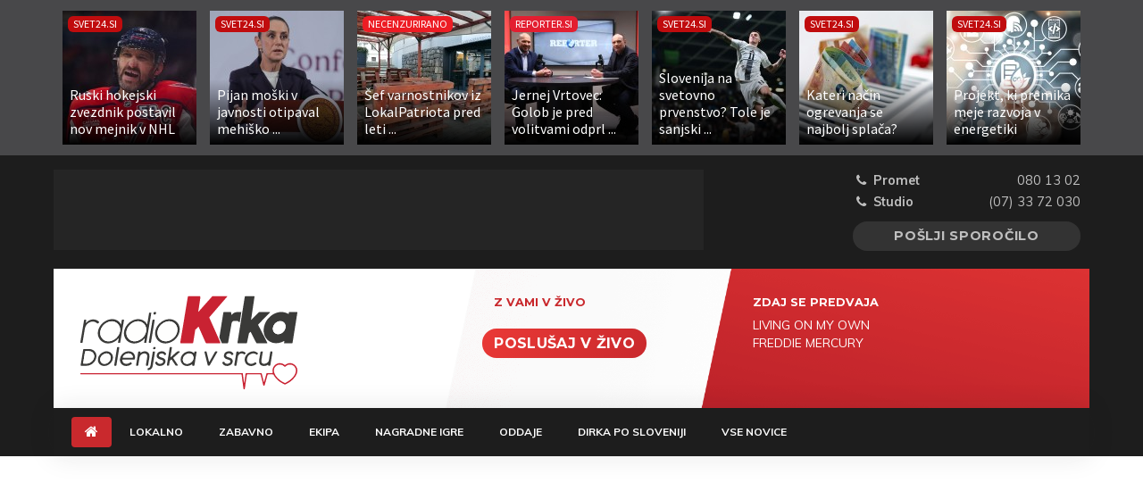

--- FILE ---
content_type: text/html; charset=UTF-8
request_url: https://radiokrka.svet24.si/clanek/sport/foto-45-let-tradicije-in-uspehov-sevniskega-karateja-858874
body_size: 13769
content:




<!doctype html>
<html lang="sl">
<head>
    <meta charset="UTF-8">
    <meta name="viewport" content="width=device-width, user-scalable=no, initial-scale=1.0, maximum-scale=1.0, minimum-scale=1.0">
    <meta http-equiv="X-UA-Compatible" content="ie=edge">
    <meta name="description" content="17. marca leta 1976 se je Sevnica v kraju pod Lisco prvič soočila z borilno veščino KARATE. Najprej je delovala kot sekcija sevniškega TVD Partizana, od l.">
    <meta name="keywords" content="klub-borilnih-vescin-sevnica,karate,45-let">
    <link rel="icon" href="/images/favicon.bmp">

    <title>FOTO: 45 let tradicije in uspehov sevniškega karateja | Radio Krka – Dolenjska v srcu</title>

    <meta property="fb:app_id" content="136196683680108">
    <meta property="og:title" content="FOTO: 45 let tradicije in uspehov sevni&amp;scaron;kega karateja | Radio Krka – Dolenjska v srcu">
    <meta property="og:type" content="article">
    <meta property="og:image" content="https://cdn.kme.si/public/images-cache/740xX/2021/03/19/68806f108618dd550047f0f60d4f7f4b/6054ced39db6f/68806f108618dd550047f0f60d4f7f4b.jpeg">
    <meta property="og:site_name" content="Radio Krka – Dolenjska v srcu">
    <meta property="og:description" content="17. marca leta 1976 se je Sevnica v kraju pod Lisco prvič soočila z borilno veščino KARATE. Najprej je delovala kot sekcija sevniškega TVD Partizana, od l.">
    <meta property="og:url" content="http://radiokrka.svet24.si/clanek/sport/foto-45-let-tradicije-in-uspehov-sevniskega-karateja-858874">
    <meta property="og:locale" content="sl_SI">
    <meta property="og:locale:alternate" content="en_US">
    <meta property="article:publisher" content="https://www.facebook.com/radiokrka/">
    <meta property="article:author" content="https://www.facebook.com/radiokrka/">

    <meta name="twitter:card" content="summary">
    <meta name="twitter:site" content="@RadioKrka">
    <meta name="twitter:creator" content="@RadioKrka">
    <meta name="twitter:title" content="FOTO: 45 let tradicije in uspehov sevni&amp;scaron;kega karateja | Radio Krka – Dolenjska v srcu">
    <meta name="twitter:description" content="17. marca leta 1976 se je Sevnica v kraju pod Lisco prvič soočila z borilno veščino KARATE. Najprej je delovala kot sekcija sevniškega TVD Partizana, od l.">
    <meta name="twitter:image" content="https://cdn.kme.si/public/images-cache/740xX/2021/03/19/68806f108618dd550047f0f60d4f7f4b/6054ced39db6f/68806f108618dd550047f0f60d4f7f4b.jpeg">

    
    <link href="https://fonts.googleapis.com/css?family=Montserrat%3A300%2C400%2C500%2C600%2C700%7CMuli%3A400%2C400i%2C700%2C700i%26amp%3Bsubset%3Dlatin-ext" rel="stylesheet">
    <link rel="stylesheet" type="text/css" href="/build/app.min.css?id=a6cfb6f5eb6dfe19b84d62f05f5cfddf">

    <!-- Google tag (gtag.js) -->
    <script async src="https://www.googletagmanager.com/gtag/js?id=G-P5JGKM9VWE"></script>
    <script>
        window.dataLayer = window.dataLayer || [];
        function gtag(){dataLayer.push(arguments);}
        gtag('js', new Date());

        gtag('config', 'G-P5JGKM9VWE'); // GA4
        gtag('config', 'G-NS003WWP0R'); // Skupna
        gtag('config', 'UA-6452529-9'); // GA3
    </script>

    <!--    svet24.si - Radio Krka   -->
    <script type="text/javascript">
        /* <![CDATA[ */
        (function() {
        window.dm=window.dm||{AjaxData:[]};
        window.dm.AjaxEvent=function(et,d,ssid,ad){
            dm.AjaxData.push({et:et,d:d,ssid:ssid,ad:ad});
            if(typeof window.DotMetricsObj != 'undefined') {DotMetricsObj.onAjaxDataUpdate();}
        };
        var d=document,
        h=d.getElementsByTagName('head')[0],
        s=d.createElement('script');
        s.type='text/javascript';
        s.async=true;
        s.src='https://script.dotmetrics.net/door.js?id=14682';
        h.appendChild(s);
        }());
        /* ]]> */
        </script>

        <script>
            var _paq = window._paq = window._paq || [];
            /* tracker methods like "setCustomDimension" should be called before "trackPageView" */
            _paq.push(['trackPageView']);
            _paq.push(['enableLinkTracking']);
            (function() {
            var u="https://analytics.svet24.si/";
            _paq.push(['setTrackerUrl', u+'matomo.php']);
            _paq.push(['setSiteId', '13']);
            var d=document, g=d.createElement('script'), s=d.getElementsByTagName('script')[0];
            g.async=true; g.src=u+'matomo.js'; s.parentNode.insertBefore(g,s);
            })();
        </script>

    <script async src="https://pagead2.googlesyndication.com/pagead/js/adsbygoogle.js?client=ca-pub-5922471222098783" crossorigin="anonymous"></script>
        <script>
        window.gam_kv = {
            'Media24_si_pagetype': ['article'],
            'Media24_si_articleid': [858874]
        }
    </script>
    <script src="//cdn.orangeclickmedia.com/tech/radiokrka.si/ocm.js" async="async"></script>

    <script>
        !function(f,b,e,v,n,t,s)
        {if(f.fbq)return;n=f.fbq=function(){n.callMethod?
        n.callMethod.apply(n,arguments):n.queue.push(arguments)};
        if(!f._fbq)f._fbq=n;n.push=n;n.loaded=!0;n.version='2.0';
        n.queue=[];t=b.createElement(e);t.async=!0;
        t.src=v;s=b.getElementsByTagName(e)[0];
        s.parentNode.insertBefore(t,s)}(window, document,'script',
        'https://connect.facebook.net/en_US/fbevents.js');
        fbq('init', '606008185286154');
        fbq('track', 'PageView');
        </script>
    <script>
        !function(f,b,e,v,n,t,s)
        {if(f.fbq)return;n=f.fbq=function(){n.callMethod?
        n.callMethod.apply(n,arguments):n.queue.push(arguments)};
        if(!f._fbq)f._fbq=n;n.push=n;n.loaded=!0;n.version='2.0';
        n.queue=[];t=b.createElement(e);t.async=!0;
        t.src=v;s=b.getElementsByTagName(e)[0];
        s.parentNode.insertBefore(t,s)}(window, document,'script',
        'https://connect.facebook.net/en_US/fbevents.js');
        fbq('init', '860312116032548');
        fbq('track', 'PageView');
        </script>
</head>
<body class="article sport">
    <div id="fb-root"></div>
    <script>(function(d, s, id) {
            var js, fjs = d.getElementsByTagName(s)[0];
            if (d.getElementById(id)) return;
            js = d.createElement(s); js.id = id;
            js.src = "//connect.facebook.net/en_GB/sdk.js#xfbml=1&version=v2.10&appId=364999517041285";
            fjs.parentNode.insertBefore(js, fjs);
        }(document, 'script', 'facebook-jssdk'));</script>

    <div class="bb-news">
    <div class="bb-news-container bb-container ">
    	    		<a href="https://novice.svet24.si/clanek/sport/ostali-sporti/690c46a034f53/alex-oveckin-hokej-nhl-900-golov" target="_blank" rel="noopener" class="bb-news-a">
    			<img class="bb-news-img" alt="oveckin" src="//cdn.kme.si/public/images-cache/150x150/2024/10/24/c8a1b650bf3d479541df35257d440b72/6719d882b894c/c8a1b650bf3d479541df35257d440b72.jpeg">

    			<span class="bb-news-badge bb-bg-svet24">Svet24.si</span>
    			<h3 class="bb-news-caption">
    				<span>Ruski hokejski zvezdnik postavil nov mejnik v NHL</span>
    			</h3>
    		</a>
    	    		<a href="https://novice.svet24.si/clanek/690c33a2ddbe5/sheinbaum-otipavanje-v-javnosti-kazenska-ovadba" target="_blank" rel="noopener" class="bb-news-a">
    			<img class="bb-news-img" alt="profimedia-1050566593" src="//cdn.kme.si/public/images-cache/150x150/2025/11/06/1260532c74dc3f80a8d9d462bdf45247/690c359de2654/1260532c74dc3f80a8d9d462bdf45247.jpeg">

    			<span class="bb-news-badge bb-bg-svet24">Svet24.si</span>
    			<h3 class="bb-news-caption">
    				<span>Pijan moški v javnosti otipaval mehiško ...</span>
    			</h3>
    		</a>
    	    		<a href="https://necenzurirano.si/clanek/preiskave/lokalpatriot-novo-mesto-ales-sutar-varnostna-druzba-amir-amidzic-furs-dolg-1859301" target="_blank" rel="noopener" class="bb-news-a">
    			<img class="bb-news-img" alt="LP" src="//cdn.kme.si/public/images-cache/150x150/2025/10/26/b91bc2643aafaaa2d53cc1792cf69af9/690bed204a611/b91bc2643aafaaa2d53cc1792cf69af9.jpeg">

    			<span class="bb-news-badge bb-bg-necenzurirano">Necenzurirano</span>
    			<h3 class="bb-news-caption">
    				<span>Šef varnostnikov iz LokalPatriota pred leti ...</span>
    			</h3>
    		</a>
    	    		<a href="https://reporter.si/clanek/slovenija/robert-golob-bonboncki-slascicarna-jernej-vrtovec-1859298" target="_blank" rel="noopener" class="bb-news-a">
    			<img class="bb-news-img" alt="podkast vrtovec krsinar pl" src="//cdn.kme.si/public/images-cache/150x150/2025/11/05/edd075a20c260e6765f21fda3c447baa/690b626cdbc22/edd075a20c260e6765f21fda3c447baa.jpeg">

    			<span class="bb-news-badge bb-bg-reporter">Reporter.si</span>
    			<h3 class="bb-news-caption">
    				<span>Jernej Vrtovec: Golob je pred volitvami odprl ...</span>
    			</h3>
    		</a>
    	    		<a href="https://novice.svet24.si/clanek/690b59006a716/slovenija-nogomet-kako-na-svetovno" target="_blank" rel="noopener" class="bb-news-a">
    			<img class="bb-news-img" alt="sesko uvodna mm" src="//cdn.kme.si/public/images-cache/150x150/2025/11/05/b9c72c7efd10c05194de70110bdde000/690b5ad1a8a33/b9c72c7efd10c05194de70110bdde000.jpeg">

    			<span class="bb-news-badge bb-bg-svet24">Svet24.si</span>
    			<h3 class="bb-news-caption">
    				<span>Slovenija na svetovno prvenstvo? Tole je sanjski ...</span>
    			</h3>
    		</a>
    	    		<a href="https://novice.svet24.si/clanek/68ef882b04e91/najcenejse-ogrevanje" target="_blank" rel="noopener" class="bb-news-a">
    			<img class="bb-news-img" alt="Cene ogrevanja" src="//cdn.kme.si/public/images-cache/150x150/2025/11/04/fece9e71349fe2c1d322c840a7eeb9ca/6909a304af7fe/fece9e71349fe2c1d322c840a7eeb9ca.jpeg">

    			<span class="bb-news-badge bb-bg-svet24">Svet24.si</span>
    			<h3 class="bb-news-caption">
    				<span>Kateri način ogrevanja se najbolj splača?</span>
    			</h3>
    		</a>
    	    		<a href="https://novice.svet24.si/clanek/6908a4c1b5fe5/omrezja-za-zeleni-prehod" target="_blank" rel="noopener" class="bb-news-a">
    			<img class="bb-news-img" alt="shutterstock_1342708346" src="//cdn.kme.si/public/images-cache/150x150/2025/11/03/9b7f1c6416ff810acfc05712fd7d2367/6908a7a5835cd/9b7f1c6416ff810acfc05712fd7d2367.jpeg">

    			<span class="bb-news-badge bb-bg-svet24">Svet24.si</span>
    			<h3 class="bb-news-caption">
    				<span>Projekt, ki premika meje razvoja v energetiki</span>
    			</h3>
    		</a>
    	    </div>
</div>

    <div id="app">
        <header class="site-header">
    <div class="container">
        <div class="row pt-3">
            <div class="col-12 col-lg-9">
                <div class="banner-box banner-303 mb-md-3 mb-lg-0">
                    <div id='krka_leaderboard' data-ocm-ad style="min-height:90px"></div>
                </div>
            </div>

            <div class="col-12 col-lg-3 header-contact mt-3 mt-md-0 row mx-0">
                <div class="col-12 col-sm-6 col-lg-12">
                    <p><strong><i class="fa fa-fw fa-phone"></i> Promet</strong> <span class="pull-right">080 13 02</span></p>
                    <p><strong><i class="fa fa-fw fa-phone"></i> Studio</strong> <span class="pull-right">(07) 33 72 030</span></p>
                </div>

                <div class="col-12 col-sm-6 col-lg-12">
                    <a href="#" data-toggle="modal" data-target="#write-us-modal" class="btn btn-secondary btn-block pull-right">Pošlji sporočilo</a>

                    <div class="modal fade" id="write-us-modal" tabindex="-1" role="dialog" aria-labelledby="write-us-modal-label">
	<div class="modal-dialog modal-write-us" role="document">
		<div class="modal-content">
			<div class="modal-header px-3">
				<div class="col-sm-9 pl-2">
					<h4 class="modal-title" id="write-us-modal-label">Povej nam</h4>
				</div>
				<div class="col-sm-3 pr-0">
					<button class="btn btn-seethrough pull-right" id="close-contact-modal" data-dismiss="modal">Zapri <i class="fa fa-times" aria-hidden="true"></i></button>
				</div>
			</div>

			<div class="modal-body px-4">
				<form class="form-horizontal contact-form" id="writeUsForm">
					<div class="form-group row">
						<label class="col-sm-3 col-form-label" for="write_name">Ime in priimek <span>*</span></label>
						<div class="col-sm-9">
							<input type="text" name="name" id="write_name" class="form-control" required>
						</div>
					</div>

					<div class="form-group row">
						<label class="col-sm-3 col-form-label" for="write_email">Email naslov <span>*</span></label>
						<div class="col-sm-9">
							<input type="email" name="email" id="write_email" class="form-control" required>
						</div>
					</div>

					<div class="form-group row">
						<label class="col-sm-3 col-form-label" for="write_content">Sporočilo <span>*</span></label>
						<div class="col-sm-9">
							<textarea name="content" id="write_content" class="form-control" rows="6" required></textarea>
						</div>
					</div>
					
					<div class="form-group row">
						<div class="col-sm-9 ml-md-auto">
							<div class="checkbox">
								<label>
									<input name="respond" id="write_respond" type="checkbox" value="yes"> Želiš, da ti odgovorimo?
								</label>
							</div>
						</div>
					</div>

					<div class="form-group">
						<div class="col-sm-9 ml-sm-auto">
							<div id="messageSuccess" class="alert alert-success d-none" role="alert"></div>
							<div id="messageError" class="alert alert-danger d-none" role="alert"></div>
						</div>
					</div>

					<div class="form-group row">
						<div class="col-sm-9 ml-md-auto">
							<button type="submit" class="btn btn-default">Pošlji <i class="fa fa-arrow-right"></i></button>
						</div>
					</div>
				</form>
			</div>
		</div>
	</div>
</div>

                </div>
            </div>
        </div>
    </div>

    <div class="nav-holder">
        <div class="now-listening">
            <div class="mobile">
                <div class="container">
                    <div class="row mb-0">
                        <div class="col-12">
                            <div class="row main">
                                <div class="col-4 logo">
                                    <a href="/">
                                        <img src="/images/krka-logo-vertical.svg" class="img-fluid" alt="Radio Krka">
                                    </a>
                                </div>

                                <div class="col-6 listen-live">
                                    <a href="#">Poslušaj v živo</a>
                                </div>

                                <div class="col-2 menu-toggler navbar-light">
                                    <button class="navbar-toggler navbar-toggler-left" type="button" data-toggle="collapse" data-target="#mainNavigation" aria-controls="mainNavigation" aria-expanded="false" aria-label="Toggle navigation">
                                        <span class="navbar-toggler-icon"></span>
                                    </button>
                                </div>
                            </div>
                        </div>

                        <div class="col-12 meta">
                            <p class="now-playing-meta"></p>
                        </div>
                    </div>
                </div>
            </div>

            <div class="default">
                <div class="container">
                    <div class="row m-0 now-listening-background">
                        <div class="col-3 logo desktop">
                            <a href="/">
                                <img src="/images/krka-logo-vertical.svg" class="img-fluid" alt="Radio Krka">
                            </a>
                        </div>

                        <div class="col-2 face pt-g-20">
                                                    </div>

                        <div class="col-3 on-air pt-g-20" id="anchor-name">
                            <a href="/" class="anchor" title="Odpri profil voditelja">
                                <h5>Z vami v živo</h5>
                                <p></p>
                            </a>

                            <a href="#" class="listen-live">Poslušaj v živo</a>
                        </div>

                        <div class="col-md-4 col-lg-3 now-playing pt-g-20">
                            <h5>Zdaj se predvaja</h5>
                            <div id="song-info">
                                <p id="song-artist"></p>
                                <p id="song-title"></p>
                            </div>
                        </div>
                    </div>

                    <div class="placeholder"></div>
                </div>
            </div>

            <div class="fixed">
                <div class="container">
                    <div class="row m-0 now-listening-background">
                        <div class="col-3 logo">
                            <a href="/">
                                <img src="/images/krka-logo-horizontal.svg" alt="Radio Krka">
                            </a>
                        </div>

                        <div class="col-2 p-0" style="margin-top: 5px">
                            <a href="#" class="listen-live">Poslušaj v živo</a>
                        </div>

                        <div class="col-3 on-air" id="anchor-name-mini">
                                                    </div>

                        <div class="col-4 now-playing" id="song-info-mini">
                            <h5>Zdaj se predvaja</h5>
                            <p class="now-playing-meta"></p>
                        </div>
                    </div>
                </div>
            </div>
        </div>

        <div class="navbar-wrapper">
            <div class="container">
                <nav class="navbar navbar-expand-md navbar-light bg-faded py-g-10">
                    <div class="row sticky-menu">
                        <div class="col-5 logo">
                            <a href="/">
                                <img src="/images/krka-logo-horizontal.svg" alt="Radio Krka">
                            </a>
                        </div>

                        <div class="col-5 listen-live text-center">
                            <a href="#">Poslušaj v živo</a>
                        </div>

                        <div class="col-2">
                            <button class="navbar-toggler navbar-toggler-right" type="button" data-toggle="collapse" data-target="#mainNavigation" aria-controls="mainNavigation" aria-expanded="false" aria-label="Toggle navigation">
                                <span class="navbar-toggler-icon"></span>
                            </button>
                        </div>
                    </div>

                    <div class="collapse navbar-collapse" id="mainNavigation">
                        <ul class="navbar-nav mr-auto primarynav">
                            <li class="nav-item home">
                                <a class="nav-link" href="/"><i class="fa fa-home"></i></a>
                            </li>

                                                            <li class="nav-item lokalno ">
                                    <a class="nav-link" href="http://radiokrka.svet24.si/rubrika/lokalno">
                                        Lokalno
                                                                            </a>
                                </li>
                                                                                            <li class="nav-item zabavno ">
                                    <a class="nav-link" href="http://radiokrka.svet24.si/rubrika/zabavno">
                                        Zabavno
                                                                            </a>
                                </li>
                                                                                            <li class="nav-item ekipa ">
                                    <a class="nav-link" href="http://radiokrka.svet24.si/rubrika/ekipa">
                                        Ekipa
                                                                            </a>
                                </li>
                                                                                            <li class="nav-item nagrade ">
                                    <a class="nav-link" href="http://radiokrka.svet24.si/rubrika/nagrade">
                                        Nagradne igre
                                                                            </a>
                                </li>
                                                                                            <li class="nav-item oddaje ">
                                    <a class="nav-link" href="http://radiokrka.svet24.si/rubrika/oddaje">
                                        Oddaje
                                                                            </a>
                                </li>
                                                                                            <li class="nav-item dirka-po-sloveniji-2025 ">
                                    <a class="nav-link" href="http://radiokrka.svet24.si/rubrika/dirka-po-sloveniji-2025">
                                        Dirka Po Sloveniji
                                                                            </a>
                                </li>
                                                                                        <li class="nav-item">
                                <a class="nav-link" href="/vse-novice">Vse novice</a>
                            </li>
                                                    </ul>

                                            </div>
                </nav>
            </div>
        </div>
    </div>

    </header>
        <div class="banner banner-429">
            <div id='krka_top_billboard' data-ocm-ad style="min-height:250px"></div>
        </div>

        <div class="container pt-g-20">
                <div class="row">
        <main class="col-12">
            
            <article >
                                    <header class="row article-header mb-2">
                        <div class="col-12 col-md-8 col-lg-8">
                            <span class="label">Šport</span>

                                                            <span class="label location">Novo mesto</span>
                            
                            <h1 class="mt-4 mb-2">FOTO: 45 let tradicije in uspehov sevniškega karateja</h1>
                        </div>

                        <div class="col-12 col-md-4 col-lg-3">
                            <p><strong>Piše:</strong> KBV Sevnica</p>
                            <p><strong>Čas objave:</strong><br>19.03.2021 17:11</p>

                            <ul class="article-social">
                                <li>
                                    <a href="https://www.facebook.com/sharer/sharer.php?u=http://radiokrka.svet24.si/clanek/sport/foto-45-let-tradicije-in-uspehov-sevniskega-karateja-858874" target="_blank" class="facebook" rel="noopener noreferrer">
                                        <i class="fa fa-facebook"></i>
                                    </a>
                                </li>
                                <li>
                                    <a href="https://twitter.com/home?status=FOTO%3A+45+let+tradicije+in+uspehov+sevni%C5%A1kega+karateja http://radiokrka.svet24.si/clanek/sport/foto-45-let-tradicije-in-uspehov-sevniskega-karateja-858874" target="_blank" class="twitter" rel="noopener noreferrer">
                                        <i class="fa fa-twitter"></i>
                                    </a>
                                </li>
                            </ul>
                        </div>
                    </header>
                
                <div class="row">
                    <div class="col-md-12 col-lg-8 mb-4">
                                                
                                                    <div class="featured-img">
                                <div class="article-icons">
                                                                                                        </div>
                                <img src="//cdn.kme.si/public/images-cache/840xX/2021/03/19/68806f108618dd550047f0f60d4f7f4b/6054ced39db6f/68806f108618dd550047f0f60d4f7f4b.jpeg" alt="FOTO: 45 let tradicije in uspehov sevniškega karateja" class="img-fluid">
                                                              
                                    <div class="caption">
                                                                                    45 let sevniškega karateja
                                                                                                                            <span class="img-author pull-right">KBV Sevnica</span>
                                                                            </div>
                                                            </div>
                        
                        <div class="col-md-10 mt-4 mx-auto article-content">
                                                            <h2 class="mb-4">17. marca leta 1976 se je Sevnica v kraju pod Lisco prvič soočila z borilno veščino KARATE. Najprej je delovala kot sekcija sevniškega TVD Partizana, od l. 1995 dalje pa samostojno kot Karate klub Sevnica. Njen prvi mentor in ustanovitelj karate sekcije je bil Tomaž Jelenc iz Rimskih Toplic.</h2>
                            
                            <p>Prve mojstrovine te vzhodnjaške borilne veščine so se tečajniki učili pod okriljem Budokai zveze iz Zagreba, pod takratnim vodstvom dr. Emina Topića. Tomaža Jelenca je po šestih mesecih zamenjal trener Janez-Jani Krivec, mojster karateja iz Zidanega mosta. Septembra 1980 se je Janezu Krivcu priključil in pomagal pri vodenju treningov Jože Sečen iz Dobove, mojster Budokai karateja. Jeseni 1985 je glavno trenersko delo prevzel Jože Sečen. Že v kratkem času so njegovo delo in prizadevanja obrodila prve uspehe z mlajšimi člani. Leta 1986 se je sekciji priključil še Franc Kotar, po rodu sicer iz Dobove (*1953 - +2012), mojster karateja 3. DAN Shorin ryu, ki je imel s svojimi bogatimi tekmovalnimi izkušnjami velik vpliv pri kasnejših uspehih sekcije. Prevzel je vlogo vodje sekcije in glavnega trenerja. Istega leta pa se mu je priključil še Jurij Orač iz Hrastnika. Jurij, je že pred prihodom v Sevnico treniral Budokai in Shorin ryu karate pri mojstru Francu Kotarju v Društvu za borilne veščine Ljubljana in sicer v letih od 1974 – 1978. Z njegovim prihodom se je med karateisti v Sevnici pojavila dodatna svežina in želja po tekmovanjih.</p>
<p><div class="image glow"><img src="//cdn.kme.si/public/images-cache/750xX/2021/03/19/b1bd2d3fc8d5447001c47199cf74df06/6054ced233ab6/b1bd2d3fc8d5447001c47199cf74df06.jpeg" alt="Demonstracija s katano" id="1218247" class="image-1218247 img-responsive"><div class="clearfix">Demonstracija s katano<div class="author pull-right">KBV Sevnica</div></div></div></p>
<p>Ob njegovem velikem poznavanju borilnih veščin boksa (1972 - 1974 TVD Partizan Hrastnik), jiu-jitsa in juda (1974 - 1978 v ŠMK v Tacnu) Budokai in Shorin ryu karateja, je ob vodji sekcije Francu Kotarju prevzel delo trenerja mladih in funkcijo sekretarja sekcije. Treninge sta poslej vodila Jože Sečen in Jurij Orač, leto kasneje pa se jima je pridružil še Rajko Bončina iz Trbovelj, mojster Shotokan karateja in eden izmed izkušenejših tekmovalcev tistega časa. Njihovo delo in pristop k treningu je veljal za takratne vadeče povsem nekaj novega. Od takrat naprej pa se je pričel uveljavljati trenerski trio Sečen- Orač-Bončina. Prihod slednjih trenerjev je za sevniški karate pomenil zares veliko prelomnico.</p>
<p><div class="image glow"><img src="//cdn.kme.si/public/images-cache/750xX/2021/03/19/8f24b865f4761e201d94b65af292fe19/6054ced3a6107/8f24b865f4761e201d94b65af292fe19.jpeg" alt="Aljoša Orač - kata Sochin" id="1218253" class="image-1218253 img-responsive"><div class="clearfix">Aljoša Orač - kata Sochin<div class="author pull-right">KBV Sevnica</div></div></div></p>
<p>V Sevnici so vse od samega začetka pa do danes ob različnih menjavah mentorjev trenirali izvorni Budokai, Shorin ryu, Shotokan in Kyokushinkai karate. Vse do danes pa se je Budokai karate zasidral v njihovih srcih. Poleg Kyokushin Budo Kai karateja, za katerega je značilno, da se borbe izvajajo s polnim kontaktom, so sistematsko pričeli z uvajanjem učenja šolskih in postopoma še mojstrskih kat Shotokan in Kyokushin Budokai stila. Sevniški karate je primarno postal tekmovalno usmerjen. S kasnejšo stalno prisotnostjo trenerjev na raznih seminarjih in strokovnih posvetovanjih doma in v tujini, so svoja znanja začeli prenašati tudi na mlajše in treningi so postajali vse zanimivejši, rezultati vse obetavnejši. Hkrati pa se je še povečal obisk treningov novih in starih članov tudi iz sosednjih občin.</p>
<p><div class="image glow"><img src="//cdn.kme.si/public/images-cache/750xX/2021/03/19/9be7176fa208da91811dbf136d2110dd/6054ced3acd80/9be7176fa208da91811dbf136d2110dd.jpeg" alt="Croatia Open -ml.dečki ekipno bronasti" id="1218254" class="image-1218254 img-responsive"><div class="clearfix">Croatia Open -ml.dečki ekipno bronasti<div class="author pull-right">KBV Sevnica</div></div></div></p>
<div class="in-article-ads"><div class="iAdserver" data-iadserver-zone="1525"><script>ipromZone(1525);</script></div></div><p>Leta 1988 so se prvič uradno včlanili v Karate zvezo Slovenije in registrirali svoje prve tekmovalce. Istega leta so 10.aprila 1988 v sevniškem TVD Partizanu s pomočjo nacionalne panožne zveze prvič tudi organizirali, Regijsko karate prvenstvo za pionirke in pionirje, 8.novembra 1990 pa prvi uradni Tradicionalni karate turnir Sevnica, ki je kasneje prerasel v velike mednarodne športne prireditve - Grand Prix Hypo pokal. V letih od 2000 do 2010 se je klub preimenoval v Karate klub Hypo, po generalnem sponzorju Hypo Leasinga iz Ljubljane. V tistem obdobju so bili doseženi veliki in odmevni športni dosežki sevniških karateistov, ki so jih poleg številnih osvojenih medalj krasile čudovite klubske trenirke podjetja Andraž iz Celja. Kljub temu, da prehojena pot le ni bila vedno rožnata, so se skušali truditi in najti najboljšo možno rešitev, tako za vsakega posameznika in ekipo kot celoto. S karatejem so se ves čas ukvarjali amatersko, pristop k treningom pa je bil profesionalen, strokoven pod strogim mentorskim nadzorom visoko usposobljenih trenerjev, z bogatimi tekmovalnimi in trenerskimi izkušnjami. </p>
<p><div class="image glow"><img src="//cdn.kme.si/public/images-cache/750xX/2021/03/19/eadbb93a47cf64adfa08e2659b2491ab/6054ced3a20ab/eadbb93a47cf64adfa08e2659b2491ab.jpeg" alt="45 let sevniškega karateja" id="1218252" class="image-1218252 img-responsive"><div class="clearfix">45 let sevniškega karateja<div class="author pull-right">KBV Sevnica</div></div></div></p>
<p>V svoji dosedanji uspešni tekmovalni ekspanziji, so do danes osvojili že <strong>več kot 2250 medalj</strong>. Pri tem je treba poudariti, da so bili zelo uspešni, tako na domačih tekmovanjih, kot na mednarodnih turnirjih, GP, EC in WC ter na EP in SP.</p>
<p><strong>Kratek pregled števila osvojenih medalj in naslovov:</strong> <br>Pokalna tekmovanja – 161 naslovov pokalnega zmagovalca Slovenije <br>Državna prvenstva – 500 medalj, od tega 191 naslovov državnih prvakov <br>Mednarodni turnirji – osvojili so 178 zlatih, 166 srebrnih in 206 bronastih medalj <br>Grand Prix karate turnirji –117 zlatih, 119 srebrnih in 179 bronastih <br>Evropski pokal – 1 zlata, 11 srebrnih in 4 bronaste <br>Svetovni pokal – 3 zlate, 6 srebrnih in 4 bronaste <br>Evropsko prvenstvo – osvojili so 3 medalje, 1 zlato, 1 srebrno in 1 bronasto <br>Svetovno prvenstvo – osvojili so 9 medalj, 1 naslov ekipnega svetovnega prvaka, 5 krat so bili drugi in 4-krat tretji</p>
<p><strong>Najboljši sevniški karateisti, ki so spisali uspešno zgodovino sevniškega karateja:</strong> <br>Marko Stopar - 240 osvojenih medalj (141/59/40) <br>Denis Orač - 143 medalj (79/37/27) <br>Aljoša Orač - 159 medalj (75/38/46) <br>Rok Črepinšek – 163 medalj (68/48/46) <br>Danilo Lisec – 76 medalj (31/19/26) <br>Domen Vavtar – 75 medalj (29/17/29) <br>Žiga Žveglič – 72 medalj (24/27/21) <br>Jasmin Dautbegović – 62 medalj (23/16/23) <br>Rok Kuzem – 54 medalj (16/20/18) <br>Marja Zidarič – 55 medalj (16/11/28) <br>Lino Šalamon – 59 medalj (15/12/32) in številni drugi.</p>
<p>Vsi ti vrhunski športniki, so ponesli slavo sevniškega in slovenskega karateja daleč preko naših meja. Če omenimo samo še nekaj najpomembnejših in najodmevnejših: <br>-srebrna medalja na mladinskem svetovnem prvenstvu Denisa Orača v borbah v Južni Afriki, Johannesburg, junija 1996, <br>-bronasta medalja na mladinskem svetovnem prvenstvu Saša Vaša v borbah v Južni Afriki, Johannesburg, junija 1996, <br>-srebrna medalja na mladinskem svetovnem pokalu junija 1999 na Švedskem Roka Črepinška v borbah, ter bronasti medalji Danila Lisca v borbah ter ekipe Denisa Orača, Roka Črepinška in Danila Lisca v katah ekipno, <br>-na evropskem pokalu marca 2000 na Madžarskem sta bili osvojeni dve srebrni medalji Denisa Orača v borbah in Marka Stoparja v katah posamezno ter bronasta medalja v borbah posamezno Roka Črepinška, <br>-srebrna medalja mladinske ekipe Denisa Orača, Danila Lisca in Roka Črepinška s Svetovnega mladinskega prvenstva oktobra 2002 v Srbiji, <br>-zlata medalja naše članske ekipe Denisa Orača, Marka Stoparja in Roka Črepinška na svetovnem Shotokan karate prvenstvu na Sardiniji julija 2005, pa še dve srebrni medalji Marka Stoparja na istem prvenstvu v katah in borbah posamezno, srebrne medalje Jurija Orača med veterani ter srebrne medalje Marje Zidarič v katah ...</p>
<p>Težko bi naštevali vse odlične rezultate, ki so jih dosegali sevniški karateisti, zato pa jih skrbno beležijo na klubski spletni strani www.kbv-sevnica.org , v biltenih in na družabnih omrežjih. Številne osvojene medalje doma in na tujem pričajo, da ima sevniški karate bogato zgodovino, za katero so zaslužni tako trenerji, kot njihovi varovanci, ki so ponesli odmevne uspehe daleč preko naših meja. V svojih vrstah imajo vrsto kategoriziranih vrhunskih športnikov, ki so pridobili status športnika s strani OKS – Združenja športnih zvez Slovenije.</p>
<p>Vsi skupaj so lahko upravičeno ponosni, da so s svojimi idejami uresničili številne zamisli, še posebej tiste na mednarodnem športnem področju, promociji Slovenije in naše Sevnice. Pred njimi je še veliko ciljev, vendar z vrlinami, kot so vztrajnost, potrpežljivost in predanost karateju, so v Klubu borilnih veščin Sevnica lahko trdno prepričani, da jih bodo še dosegali.</p>

                            
                            
                            
                                                            <div class="row gallery-wrapper">
                                    <div class="col-12">
                                                                                    <h4 class="text-center bottom-line">Galerija</h4>
                                        
                                        <div class="slider-gallery">
                                                                                            <div class="relative d-block">
                                                    <img src="//cdn.kme.si/public/images-cache/760xX/2021/03/19/8124c08a2f48392509264019d559d005/6054ced37d031/8124c08a2f48392509264019d559d005.jpeg" alt="Ekipni državni prvaki v šp" class="img-fluid" />
                                                                                                            <div class="gallery-meta">
                                                            Ekipni državni prvaki v šp.borbah                                                                                                                            <div class="author pull-right">KBV Sevnica</div>
                                                                                                                    </div>
                                                      
                                                </div>
                                                                                            <div class="relative d-block">
                                                    <img src="//cdn.kme.si/public/images-cache/760xX/2021/03/19/2fb38accb07d2a12972cd19e00944676/6054ced38ce3f/2fb38accb07d2a12972cd19e00944676.jpeg" alt="Ekipno Državno prvenstvo v šp" class="img-fluid" />
                                                                                                            <div class="gallery-meta">
                                                            Ekipno Državno prvenstvo v šp.borbah, Nova Gorica 1999                                                                                                                            <div class="author pull-right">KBV Sevnica</div>
                                                                                                                    </div>
                                                      
                                                </div>
                                                                                            <div class="relative d-block">
                                                    <img src="//cdn.kme.si/public/images-cache/760xX/2021/03/19/bd836125ff510181df6f8052316562eb/6054ced397488/bd836125ff510181df6f8052316562eb.jpeg" alt="ekipa Hypo" class="img-fluid" />
                                                                                                            <div class="gallery-meta">
                                                            ekipa Hypo                                                                                                                            <div class="author pull-right">KBV Sevnica</div>
                                                                                                                    </div>
                                                      
                                                </div>
                                                                                            <div class="relative d-block">
                                                    <img src="//cdn.kme.si/public/images-cache/760xX/2021/03/19/240ef79abe281fc5f380b203cfa0a8f1/6054ced3b1c70/240ef79abe281fc5f380b203cfa0a8f1.jpeg" alt="45 let sevniškega karateja" class="img-fluid" />
                                                                                                            <div class="gallery-meta">
                                                            45 let sevniškega karateja                                                                                                                            <div class="author pull-right">KBV Sevnica</div>
                                                                                                                    </div>
                                                      
                                                </div>
                                                                                            <div class="relative d-block">
                                                    <img src="//cdn.kme.si/public/images-cache/760xX/2021/03/19/b01f01be8b85dc76a10ed0a8790aed96/6054ced3b5a27/b01f01be8b85dc76a10ed0a8790aed96.jpeg" alt="45 let sevniškega karateja" class="img-fluid" />
                                                                                                            <div class="gallery-meta">
                                                            45 let sevniškega karateja                                                                                                                            <div class="author pull-right">KBV Sevnica</div>
                                                                                                                    </div>
                                                      
                                                </div>
                                                                                            <div class="relative d-block">
                                                    <img src="//cdn.kme.si/public/images-cache/760xX/2021/03/19/8aeb40b42d70b42f326faf6e35527f6b/6054ced3b8ef3/8aeb40b42d70b42f326faf6e35527f6b.jpeg" alt="Rok Črepinšek med kato Enpi" class="img-fluid" />
                                                                                                            <div class="gallery-meta">
                                                            Rok Črepinšek med kato Enpi                                                                                                                            <div class="author pull-right">KBV Sevnica</div>
                                                                                                                    </div>
                                                      
                                                </div>
                                                                                            <div class="relative d-block">
                                                    <img src="//cdn.kme.si/public/images-cache/760xX/2021/03/19/0bb46fadb6f21316b56a7650ba5e2d6e/6054ced3bf19b/0bb46fadb6f21316b56a7650ba5e2d6e.jpeg" alt="Najboljši člani" class="img-fluid" />
                                                                                                            <div class="gallery-meta">
                                                            Najboljši člani                                                                                                                            <div class="author pull-right">KBV Sevnica</div>
                                                                                                                    </div>
                                                      
                                                </div>
                                                                                            <div class="relative d-block">
                                                    <img src="//cdn.kme.si/public/images-cache/760xX/2021/03/19/74c619d39c162bd676176a2b6f9949ad/6054ced3c3341/74c619d39c162bd676176a2b6f9949ad.jpeg" alt="The Best of" class="img-fluid" />
                                                                                                            <div class="gallery-meta">
                                                            The Best of                                                                                                                            <div class="author pull-right">KBV Sevnica</div>
                                                                                                                    </div>
                                                      
                                                </div>
                                                                                            <div class="relative d-block">
                                                    <img src="//cdn.kme.si/public/images-cache/760xX/2021/03/19/c3911ee0b627c9bb5162e26e70d0a685/6054ced3c7236/c3911ee0b627c9bb5162e26e70d0a685.jpeg" alt="Polna dvorana" class="img-fluid" />
                                                                                                            <div class="gallery-meta">
                                                            Polna dvorana                                                                                                                            <div class="author pull-right">KBV Sevnica</div>
                                                                                                                    </div>
                                                      
                                                </div>
                                                                                            <div class="relative d-block">
                                                    <img src="//cdn.kme.si/public/images-cache/760xX/2021/03/19/a0c323da224003822ee5664e9e779484/6054ced3ca751/a0c323da224003822ee5664e9e779484.jpeg" alt="Mladi uspešni tudi v Italiji" class="img-fluid" />
                                                                                                            <div class="gallery-meta">
                                                            Mladi uspešni tudi v Italiji                                                                                                                            <div class="author pull-right">KBV Sevnica</div>
                                                                                                                    </div>
                                                      
                                                </div>
                                                                                            <div class="relative d-block">
                                                    <img src="//cdn.kme.si/public/images-cache/760xX/2021/03/19/2d7e6ec759df961d7e34a21a661c0379/6054ced3ce9f7/2d7e6ec759df961d7e34a21a661c0379.jpeg" alt="Mednarodni turnir Galanta 2002 - Slovaška" class="img-fluid" />
                                                                                                            <div class="gallery-meta">
                                                            Mednarodni turnir Galanta 2002 - Slovaška                                                                                                                            <div class="author pull-right">KBV Sevnica</div>
                                                                                                                    </div>
                                                      
                                                </div>
                                                                                            <div class="relative d-block">
                                                    <img src="//cdn.kme.si/public/images-cache/760xX/2021/03/19/888fafe73d562247a23c80e8d3be8ada/6054ced3d2a62/888fafe73d562247a23c80e8d3be8ada.jpeg" alt="HYPO osvaja medalje" class="img-fluid" />
                                                                                                            <div class="gallery-meta">
                                                            HYPO osvaja medalje                                                                                                                            <div class="author pull-right">KBV Sevnica</div>
                                                                                                                    </div>
                                                      
                                                </div>
                                                                                            <div class="relative d-block">
                                                    <img src="//cdn.kme.si/public/images-cache/760xX/2021/03/19/9854256696100aa8cd18d5ff4af0a0af/6054ced3d6a2c/9854256696100aa8cd18d5ff4af0a0af.jpeg" alt="Na poti vedno pripravljeni" class="img-fluid" />
                                                                                                            <div class="gallery-meta">
                                                            Na poti vedno pripravljeni                                                                                                                            <div class="author pull-right">KBV Sevnica</div>
                                                                                                                    </div>
                                                      
                                                </div>
                                                                                            <div class="relative d-block">
                                                    <img src="//cdn.kme.si/public/images-cache/760xX/2021/03/19/2c6cab6ed416a0dc0c31fec4ed262961/6054ced3da906/2c6cab6ed416a0dc0c31fec4ed262961.jpeg" alt="mladinci Hypo" class="img-fluid" />
                                                                                                            <div class="gallery-meta">
                                                            mladinci Hypo                                                                                                                            <div class="author pull-right">KBV Sevnica</div>
                                                                                                                    </div>
                                                      
                                                </div>
                                                                                            <div class="relative d-block">
                                                    <img src="//cdn.kme.si/public/images-cache/760xX/2021/03/19/bc39f78ba162eec8222e3422bb735041/6054ced3de72e/bc39f78ba162eec8222e3422bb735041.jpeg" alt="Kata team KK HYPO - ekipni prvaki na Styrian Open" class="img-fluid" />
                                                                                                            <div class="gallery-meta">
                                                            Kata team KK HYPO - ekipni prvaki na Styrian Open                                                                                                                            <div class="author pull-right">KBV Sevnica</div>
                                                                                                                    </div>
                                                      
                                                </div>
                                                                                            <div class="relative d-block">
                                                    <img src="//cdn.kme.si/public/images-cache/760xX/2021/03/19/9618eeb47125d560db7d9c3883b94a8d/6054ced3e3aba/9618eeb47125d560db7d9c3883b94a8d.jpeg" alt="HYPO 2006 019" class="img-fluid" />
                                                                                                            <div class="gallery-meta">
                                                            HYPO 2006 019                                                                                                                            <div class="author pull-right">KBV Sevnica</div>
                                                                                                                    </div>
                                                      
                                                </div>
                                             
                                        </div>

                                                                                    <div class="slider-gallery-nav">
                                                                                                    <div class="relative">
                                                        <img src="//cdn.kme.si/public/images-cache/200x100/2021/03/19/8124c08a2f48392509264019d559d005/6054ced37d031/8124c08a2f48392509264019d559d005.jpeg" alt="Ekipni državni prvaki v šp" class="img-fluid" />
                                                        <div class="overlay"></div>
                                                    </div>
                                                                                                    <div class="relative">
                                                        <img src="//cdn.kme.si/public/images-cache/200x100/2021/03/19/2fb38accb07d2a12972cd19e00944676/6054ced38ce3f/2fb38accb07d2a12972cd19e00944676.jpeg" alt="Ekipno Državno prvenstvo v šp" class="img-fluid" />
                                                        <div class="overlay"></div>
                                                    </div>
                                                                                                    <div class="relative">
                                                        <img src="//cdn.kme.si/public/images-cache/200x100/2021/03/19/bd836125ff510181df6f8052316562eb/6054ced397488/bd836125ff510181df6f8052316562eb.jpeg" alt="ekipa Hypo" class="img-fluid" />
                                                        <div class="overlay"></div>
                                                    </div>
                                                                                                    <div class="relative">
                                                        <img src="//cdn.kme.si/public/images-cache/200x100/2021/03/19/240ef79abe281fc5f380b203cfa0a8f1/6054ced3b1c70/240ef79abe281fc5f380b203cfa0a8f1.jpeg" alt="45 let sevniškega karateja" class="img-fluid" />
                                                        <div class="overlay"></div>
                                                    </div>
                                                                                                    <div class="relative">
                                                        <img src="//cdn.kme.si/public/images-cache/200x100/2021/03/19/b01f01be8b85dc76a10ed0a8790aed96/6054ced3b5a27/b01f01be8b85dc76a10ed0a8790aed96.jpeg" alt="45 let sevniškega karateja" class="img-fluid" />
                                                        <div class="overlay"></div>
                                                    </div>
                                                                                                    <div class="relative">
                                                        <img src="//cdn.kme.si/public/images-cache/200x100/2021/03/19/8aeb40b42d70b42f326faf6e35527f6b/6054ced3b8ef3/8aeb40b42d70b42f326faf6e35527f6b.jpeg" alt="Rok Črepinšek med kato Enpi" class="img-fluid" />
                                                        <div class="overlay"></div>
                                                    </div>
                                                                                                    <div class="relative">
                                                        <img src="//cdn.kme.si/public/images-cache/200x100/2021/03/19/0bb46fadb6f21316b56a7650ba5e2d6e/6054ced3bf19b/0bb46fadb6f21316b56a7650ba5e2d6e.jpeg" alt="Najboljši člani" class="img-fluid" />
                                                        <div class="overlay"></div>
                                                    </div>
                                                                                                    <div class="relative">
                                                        <img src="//cdn.kme.si/public/images-cache/200x100/2021/03/19/74c619d39c162bd676176a2b6f9949ad/6054ced3c3341/74c619d39c162bd676176a2b6f9949ad.jpeg" alt="The Best of" class="img-fluid" />
                                                        <div class="overlay"></div>
                                                    </div>
                                                                                                    <div class="relative">
                                                        <img src="//cdn.kme.si/public/images-cache/200x100/2021/03/19/c3911ee0b627c9bb5162e26e70d0a685/6054ced3c7236/c3911ee0b627c9bb5162e26e70d0a685.jpeg" alt="Polna dvorana" class="img-fluid" />
                                                        <div class="overlay"></div>
                                                    </div>
                                                                                                    <div class="relative">
                                                        <img src="//cdn.kme.si/public/images-cache/200x100/2021/03/19/a0c323da224003822ee5664e9e779484/6054ced3ca751/a0c323da224003822ee5664e9e779484.jpeg" alt="Mladi uspešni tudi v Italiji" class="img-fluid" />
                                                        <div class="overlay"></div>
                                                    </div>
                                                                                                    <div class="relative">
                                                        <img src="//cdn.kme.si/public/images-cache/200x100/2021/03/19/2d7e6ec759df961d7e34a21a661c0379/6054ced3ce9f7/2d7e6ec759df961d7e34a21a661c0379.jpeg" alt="Mednarodni turnir Galanta 2002 - Slovaška" class="img-fluid" />
                                                        <div class="overlay"></div>
                                                    </div>
                                                                                                    <div class="relative">
                                                        <img src="//cdn.kme.si/public/images-cache/200x100/2021/03/19/888fafe73d562247a23c80e8d3be8ada/6054ced3d2a62/888fafe73d562247a23c80e8d3be8ada.jpeg" alt="HYPO osvaja medalje" class="img-fluid" />
                                                        <div class="overlay"></div>
                                                    </div>
                                                                                                    <div class="relative">
                                                        <img src="//cdn.kme.si/public/images-cache/200x100/2021/03/19/9854256696100aa8cd18d5ff4af0a0af/6054ced3d6a2c/9854256696100aa8cd18d5ff4af0a0af.jpeg" alt="Na poti vedno pripravljeni" class="img-fluid" />
                                                        <div class="overlay"></div>
                                                    </div>
                                                                                                    <div class="relative">
                                                        <img src="//cdn.kme.si/public/images-cache/200x100/2021/03/19/2c6cab6ed416a0dc0c31fec4ed262961/6054ced3da906/2c6cab6ed416a0dc0c31fec4ed262961.jpeg" alt="mladinci Hypo" class="img-fluid" />
                                                        <div class="overlay"></div>
                                                    </div>
                                                                                                    <div class="relative">
                                                        <img src="//cdn.kme.si/public/images-cache/200x100/2021/03/19/bc39f78ba162eec8222e3422bb735041/6054ced3de72e/bc39f78ba162eec8222e3422bb735041.jpeg" alt="Kata team KK HYPO - ekipni prvaki na Styrian Open" class="img-fluid" />
                                                        <div class="overlay"></div>
                                                    </div>
                                                                                                    <div class="relative">
                                                        <img src="//cdn.kme.si/public/images-cache/200x100/2021/03/19/9618eeb47125d560db7d9c3883b94a8d/6054ced3e3aba/9618eeb47125d560db7d9c3883b94a8d.jpeg" alt="HYPO 2006 019" class="img-fluid" />
                                                        <div class="overlay"></div>
                                                    </div>
                                                                                            </div>
                                                                            </div>
                                </div>
                            
                                                            <div class="article-tags text-left mt-5">
                                    <i class="fa fa-tags mr-2 ml-1"></i>
                                                                            <a class="list-group-item-action inline py-1 px-2 mr-2" href="http://radiokrka.svet24.si/iskanje?t=klub-borilnih-vescin-sevnica">klub-borilnih-vescin-sevnica</a>
                                                                            <a class="list-group-item-action inline py-1 px-2 mr-2" href="http://radiokrka.svet24.si/iskanje?t=karate">karate</a>
                                                                            <a class="list-group-item-action inline py-1 px-2 mr-2" href="http://radiokrka.svet24.si/iskanje?t=45-let">45-let</a>
                                                                    </div>
                                                    </div>

                                                    <section class="col-md-10 mx-auto comments" id="comments858874">
                                <div class="fb-comments" data-href="http://radiokrka.svet24.si/clanek/sport/foto-45-let-tradicije-in-uspehov-sevniskega-karateja-858874" width="100%" data-numposts="3"></div>
                            </section>
                                            </div>

                    <aside class="col-md-12 col-lg-4 mb-4 sidebar">
                        <h2 class="title border-top">Ne spreglejte</h2>
                        <div class="row">
                                                            <div class="featured radio col-6 col-md-4 col-lg-12 mb-3">
                                    <a class="d-flex flex-column pb-2" href="/clanek/jutro-na-krki/primoz-in-gasper-iz-2b-ne-izdata-svojih-let-1858155">
                                        <div class="article-icons">
                                                                                            <i class="fa fa-volume-up" aria-hidden="true" style="padding-left:9px;"></i>
                                                                                                                                        <i class="fa fa-video-camera" aria-hidden="true" style="padding-left:9px;"></i>
                                                                                                                                </div>
                                        <img src="//cdn.kme.si/public/images-cache/620x290/2025/10/30/e61318f2b8b57ecd6d8bcfdf08470ef9/69033f4c16007/e61318f2b8b57ecd6d8bcfdf08470ef9.jpeg" alt="Primož in Gašper iz 2B ne izdata svojih let" class="img-fluid mb-25">
                                        <h4 class="mt-2">Primož in Gašper iz 2B ne izdata svojih let</h4>
                                        <span class="date">30. Oct 2025</span>
                                    </a>
                                </div>
                                                            <div class="featured radio col-6 col-md-4 col-lg-12 mb-3">
                                    <a class="d-flex flex-column pb-2" href="/clanek/krka-ob-enih/krka-ob-enih-novomeski-policisti-opravili-hisne-preiskave-v-naselju-zabjak-1859164">
                                        <div class="article-icons">
                                                                                                                                                                            </div>
                                        <img src="//cdn.kme.si/public/images-cache/620x290/2018/10/03/439fc73cf69fe799d954d321ffd5e0fe/5bb49f66e3ffe/439fc73cf69fe799d954d321ffd5e0fe.jpeg" alt="Krka ob enih: Novomeški policisti opravili hišne preiskave v naselju Žabjak" class="img-fluid mb-25">
                                        <h4 class="mt-2">Krka ob enih: Novomeški policisti opravili hišne preiskave v naselju Žabjak</h4>
                                        <span class="date">5. Nov 2025</span>
                                    </a>
                                </div>
                                                    </div>

                        <div class="banner-box banner-305">
                            <div id='krka_top_kocka' data-ocm-ad style="min-height:250px"></div>
                        </div>

                        <h2 class="title">Preberite tudi</h2>
                        <div class="row">
                                                            <div class="featured local col-md-4 col-lg-12 mb-3">
                                    <a class="d-flex align-items-center pb-3" href="/clanek/sport/zupan-sprejel-bronastega-jurija-kureta-1859381">
                                        <div class="article-icons">
                                                                                                                                                                            </div>
                                        <img src="//cdn.kme.si/public/images-cache/60x90/2025/11/06/84e180bd3dd852206c82b5b56b16545c/690c2d5b22c02/84e180bd3dd852206c82b5b56b16545c.jpeg" alt="Župan sprejel bronastega Jurija Kureta" class="img-fluid mr-3">
                                        <div>
                                            <h4 class="mb-0">Župan sprejel bronastega Jurija Kureta</h4>
                                                                                    </div>
                                    </a>
                                </div>
                                                            <div class="featured local col-md-4 col-lg-12 mb-3">
                                    <a class="d-flex align-items-center pb-3" href="/clanek/kronika/v-skocjanu-neznanci-ukradli-bankomat-1859225">
                                        <div class="article-icons">
                                                                                                                                                                            </div>
                                        <img src="//cdn.kme.si/public/images-cache/60x90/2020/05/27/36a018bf85dbf21f111ccfd19d57f7d9/690b29bb338dc/36a018bf85dbf21f111ccfd19d57f7d9.jpeg" alt="V Škocjanu neznanci ukradli bankomat" class="img-fluid mr-3">
                                        <div>
                                            <h4 class="mb-0">V Škocjanu neznanci ukradli bankomat</h4>
                                                                                            <span class="location">Škocjan</span>
                                                                                    </div>
                                    </a>
                                </div>
                                                            <div class="featured local col-md-4 col-lg-12 mb-3">
                                    <a class="d-flex align-items-center pb-3" href="/clanek/sport/krkasi-suvereno-do-cetrtfinala-pokala-slovenije-1859377">
                                        <div class="article-icons">
                                                                                                                                                                            </div>
                                        <img src="//cdn.kme.si/public/images-cache/60x90/2025/11/06/bdc211cf41795879d879b218b9fa5b6d/690c277b4e743/bdc211cf41795879d879b218b9fa5b6d.jpeg" alt="Krkaši suvereno do četrtfinala pokala Slovenije" class="img-fluid mr-3">
                                        <div>
                                            <h4 class="mb-0">Krkaši suvereno do četrtfinala pokala Slovenije</h4>
                                                                                    </div>
                                    </a>
                                </div>
                                                    </div>

                        <div class="more-news">
                            <a href="http://radiokrka.svet24.si/rubrika/lokalno">
                                Več lokalnih novic <i class="fa fa-long-arrow-right" aria-hidden="true"></i>
                            </a>
                        </div>

                        <div class="banner-box banner-305">
                            <div id='krka_bottom_kocka' data-ocm-ad style="min-height:250px"></div>
                        </div>
                    </aside>
                </div>
            </article>

            <script type="application/ld+json">
                {
                  "@context": "http://schema.org",
                  "@type": "NewsArticle",
                  "mainEntityOfPage": {
                    "@type":"WebPage",
                    "@id":"https://google.com/article"
                  },
                  "headline": "FOTO: 45 let tradicije in uspehov sevniškega karateja",
                  "image": {
                    "@type": "ImageObject",
                    "url": "//cdn.kme.si/public/images-cache/700x700/2021/03/19/68806f108618dd550047f0f60d4f7f4b/6054ced39db6f/68806f108618dd550047f0f60d4f7f4b.jpeg ",
                    "width": 700, 
                    "height": 700 
                  },
                  "datePublished": "2021-03-19T17:11:52+0100",
                  "dateModified": "2021-03-19T17:21:45+0100",
                  "author": {
                    "@type": "Person",
                    "name": "KBV Sevnica"
                  },
                  "publisher": {
                    "@type": "Organization",
                    "name": "RadioKrka.si",
                    "logo": {
                      "@type": "ImageObject",
                      "url": "http://radiokrka.svet24.si/images/fb-logo.jpg",
                      "width": 616,
                      "height": 226
                    }
                  },
                  "description": "17. marca leta 1976 se je Sevnica v kraju pod Lisco prvič soočila z borilno veščino KARATE. Najprej je delovala kot sekcija sevniškega TVD Partizana, od l. 1995 dalje pa samostojno kot Karate klub Sevnica. Njen prvi mentor in ustanovitelj karate sekcije je bil Tomaž Jelenc iz Rimskih Toplic."
                }
            </script>
        </main>
    </div>
        </div>

        <div class="banner banner-429">
            <div id='krka_bottom_billboard' data-ocm-ad style="min-height:250px"></div>
        </div>
    </div>

    <footer class="page-footer">
    <div class="container">
        <div class="row">
            <div class="col-sm-5 col-md-4 col-lg-3">
                <img src="/images/radiokrka-white.png" alt="Radio Krka logo" class="img-fluid">
            </div>

            <div class="col-lg-5 text-sm-center d-none d-lg-block">
                <div class="row">
                    <div class="col-12">
                        <ul class="footer-nav nav">
                            <li class="nav-item">
                                <a class="nav-link" href="/">Domov</a>
                            </li>
                                                            <li class="nav-item">
                                    <a class="nav-link" href="http://radiokrka.svet24.si/rubrika/lokalno">Lokalno</a>
                                </li>
                                                            <li class="nav-item">
                                    <a class="nav-link" href="http://radiokrka.svet24.si/rubrika/zabavno">Zabavno</a>
                                </li>
                                                            <li class="nav-item">
                                    <a class="nav-link" href="http://radiokrka.svet24.si/rubrika/ekipa">Ekipa</a>
                                </li>
                                                            <li class="nav-item">
                                    <a class="nav-link" href="http://radiokrka.svet24.si/rubrika/nagrade">Nagradne igre</a>
                                </li>
                                                            <li class="nav-item">
                                    <a class="nav-link" href="http://radiokrka.svet24.si/rubrika/oddaje">Oddaje</a>
                                </li>
                                                            <li class="nav-item">
                                    <a class="nav-link" href="http://radiokrka.svet24.si/rubrika/dirka-po-sloveniji-2025">Dirka Po Sloveniji</a>
                                </li>
                                                                                        <li class="nav-item">
                                    <a class="nav-link" href="/clanek/staticne-strani/oglasevanje-532780">Oglaševanje</a>
                                </li>
                                                            <li class="nav-item">
                                    <a class="nav-link" href="/clanek/staticne-strani/sazas-615734">SAZAS</a>
                                </li>
                                                            <li class="nav-item">
                                    <a class="nav-link" href="/clanek/staticne-strani/zamp-615696">ZAMP</a>
                                </li>
                                                        <li class="nav-item">
                                <a class="nav-link" href="/rubrika/splosni-pogoji-nagradnih-iger">Splošni pogoji nagradnih iger</a>
                            </li>
                            <li class="nav-item">
                                <a class="nav-link" href="/rubrika/volitve-dz-2022">Pravila volitve DZ 2022</a>
                            </li>
                            <li class="nav-item">
                                <a class="nav-link" href="/kontakti">Kontakti</a>
                            </li>
                        </ul>
                    </div>
                </div>
            </div>

            <div class="col-sm-7 text-center d-block d-sm-none">
                <p class="copyright">© 2025 Radio Krka. Vse pravice pridržane.</p>
            </div>

            <div class="col-sm-7 col-md-8 col-lg-4 text-right d-none d-sm-block">
                <p class="copyright">© 2025 Radio Krka. Vse pravice pridržane.</p>
            </div>
        </div>
    </div>
</footer>

    <script>
	    var API_URL = '//api.kme.si/v1/';
        var API2_URL = '//api2.kme.si/v2/';
        var CAMPAIGN = 'https://dk.m24.si/';
	    var RESOURCE_ID = 75;
    </script>

    <script type="text/javascript" src="/build/app.min.js?id=0d1a1cec6d5e7e54f6f1b76d1e796f40"></script>

    </body>
</html>


--- FILE ---
content_type: text/html; charset=utf-8
request_url: https://www.google.com/recaptcha/api2/aframe
body_size: 269
content:
<!DOCTYPE HTML><html><head><meta http-equiv="content-type" content="text/html; charset=UTF-8"></head><body><script nonce="R0I675XeaPBRmCpToFwz5g">/** Anti-fraud and anti-abuse applications only. See google.com/recaptcha */ try{var clients={'sodar':'https://pagead2.googlesyndication.com/pagead/sodar?'};window.addEventListener("message",function(a){try{if(a.source===window.parent){var b=JSON.parse(a.data);var c=clients[b['id']];if(c){var d=document.createElement('img');d.src=c+b['params']+'&rc='+(localStorage.getItem("rc::a")?sessionStorage.getItem("rc::b"):"");window.document.body.appendChild(d);sessionStorage.setItem("rc::e",parseInt(sessionStorage.getItem("rc::e")||0)+1);localStorage.setItem("rc::h",'1762421740127');}}}catch(b){}});window.parent.postMessage("_grecaptcha_ready", "*");}catch(b){}</script></body></html>

--- FILE ---
content_type: image/svg+xml
request_url: https://radiokrka.svet24.si/images/krka-logo-horizontal.svg
body_size: 1212
content:
<?xml version="1.0" encoding="utf-8"?>
<!-- Generator: Adobe Illustrator 21.0.0, SVG Export Plug-In . SVG Version: 6.00 Build 0)  -->
<svg version="1.1" id="Layer_1" xmlns="http://www.w3.org/2000/svg" xmlns:xlink="http://www.w3.org/1999/xlink" x="0px" y="0px"
	 viewBox="0 0 195 35" style="enable-background:new 0 0 195 35;" xml:space="preserve">
<style type="text/css">
	.st0{fill:#282829;}
	.st1{fill:url(#SVGID_1_);}
</style>
<g>
	<g>
		<g>
			<g>
				<path class="st0" d="M0,34.5l4.3-18.9h4.2l-0.6,2.7c1.8-2,3.8-3.1,7-3.1l-0.9,4.1c-0.3-0.1-1-0.2-1.7-0.2c-2,0-3.9,1.2-5.1,2.6
					L4.2,34.5H0z"/>
				<path class="st0" d="M29.9,18.4l0.6-2.7h4.2l-4.3,18.9h-4.2l0.6-2.5c-1.6,1.9-3.6,3-6,3c-4.4,0-7.4-2.8-7.4-7.8
					c0-5.9,3.7-12,10.1-12C26.2,15.2,28.6,16.4,29.9,18.4z M17.8,26.4c0,3,1.9,5,4.7,5c2,0,3.9-1.2,5-2.7l1.7-7.3
					c-0.9-1.4-2.7-2.6-5-2.6C20.4,18.8,17.8,22.5,17.8,26.4z"/>
				<path class="st0" d="M54.5,6.4l-2.6,11.9c-0.5-0.8-1.2-1.5-2-2c-1.2-0.8-2.7-1.2-4.3-1.2c-6.4,0-10.1,6.1-10.1,12
					c0,5,3,7.8,7.3,7.8c1.2,0,2.3-0.3,3.3-0.7c1-0.5,1.9-1.3,2.7-2.2l-0.5,2.2l-0.1,0.3h4.2l0.1-0.3l6.3-27.8H54.5z M49.5,28.7
					c-0.7,0.9-1.7,1.8-2.9,2.2c-0.7,0.3-1.4,0.4-2.1,0.4c-2.8,0-4.7-1.9-4.7-5c0-3.9,2.6-7.6,6.4-7.6c1.1,0,2.2,0.3,3,0.7
					c0.9,0.5,1.6,1.1,2,1.9L49.5,28.7z"/>
				<path class="st0" d="M56.7,34.5L61,15.7h4.2l-4.3,18.9H56.7z M66.7,8.9l-1,4.3h-4.2l1-4.3H66.7z"/>
				<path class="st0" d="M76.7,15.2c-6.4,0-10.9,5.4-10.9,11.3c0,5,3.4,8.5,9.2,8.5c3.5,0,6.5-1.7,8.4-4.1l2.1-9.7
					C84.6,17.6,81.5,15.2,76.7,15.2z M75.1,31.4c-3.1,0-5-2-5-5c0-3.8,2.7-7.5,6.5-7.5c3.1,0,5,2,5,5C81.6,27.7,78.9,31.4,75.1,31.4
					z"/>
			</g>
			<g>
				<path class="st0" d="M131.8,12.2l0.6-2.7h-9.2l-4.6,20.8l1.9,3.7l0.1,0.3h6.3l3.3-15c1.3-1.2,3.2-1.9,5.2-1.9
					c1.2,0,2.3,0.3,2.8,0.4l2-9C136.6,8.7,133.7,10.2,131.8,12.2z"/>
				<path class="st0" d="M152.7,34.3l-2.6-8.2l-2.5,2.6l-1.2,5.6h-9.2L144.7,0h9.2l-4,17.8l7.3-8.3h11.5l-11,11.3l6.1,13.5H152.7z"
					/>
				<path class="st0" d="M185.2,12.1l0.6-2.6h9.2l-5.5,24.8h-9.2l0.6-2.6c-2.2,2.4-4.2,3.2-6.7,3.2c-5.5,0-9.2-3.6-9.2-10.3
					c0-6.9,4.3-15.7,13.1-15.7C180.8,8.8,183.6,9.9,185.2,12.1z M174.5,22.6c0,2.5,1.9,4.1,4.1,4.1c1.4,0,2.7-0.6,3.7-1.7l1.4-6.3
					c-1-1.1-2.5-1.7-4.1-1.7C176.7,17,174.5,19.4,174.5,22.6z"/>
			</g>
		</g>
	</g>
	<g>
		<g>
			<linearGradient id="SVGID_1_" gradientUnits="userSpaceOnUse" x1="95.1567" y1="39.5626" x2="115.6096" y2="-4.2987">
				<stop  offset="0" style="stop-color:#AF222B"/>
				<stop  offset="1" style="stop-color:#EF4136"/>
			</linearGradient>
			<path class="st1" d="M117.3,33.2l-8.9-17.3L124.8,0h-13.2l-11.1,12.1L103.2,0H92.8l-7.7,34.9h10.4l2.2-10.1l2.7-2.9l5.6,13h12.2
				l-0.3-0.6L117.3,33.2z"/>
		</g>
	</g>
</g>
</svg>


--- FILE ---
content_type: image/svg+xml
request_url: https://radiokrka.svet24.si/images/krka-logo-vertical.svg
body_size: 15624
content:
<?xml version="1.0" encoding="utf-8"?>
<!-- Generator: Adobe Illustrator 24.1.2, SVG Export Plug-In . SVG Version: 6.00 Build 0)  -->
<svg version="1.1" id="Layer_1" xmlns="http://www.w3.org/2000/svg" xmlns:xlink="http://www.w3.org/1999/xlink" x="0px" y="0px"
	 viewBox="0 0 200 100" style="enable-background:new 0 0 200 100;" xml:space="preserve">
<style type="text/css">
	.st0{fill:#C92232;}
	.st1{fill:#3A3A38;}
	.st2{fill:#FEFEFD;}
</style>
<path class="st0" d="M122.45,50.38c-1.85,0-3.7,0-5.55,0c-0.24,0-0.48,0-0.71-0.01c-0.23-0.01-0.4-0.12-0.53-0.3
	c-0.06-0.08-0.13-0.17-0.17-0.26c-0.17-0.33-0.34-0.65-0.49-0.99c-0.96-2.17-1.92-4.34-2.88-6.52c-1.01-2.29-2.03-4.58-3.05-6.87
	c-0.04-0.1-0.1-0.19-0.15-0.28c-0.03-0.04-0.08-0.05-0.13-0.02c-0.07,0.04-0.13,0.09-0.19,0.14c-0.39,0.39-0.78,0.78-1.18,1.17
	c-0.45,0.45-0.9,0.89-1.36,1.33c-0.12,0.11-0.2,0.25-0.22,0.41c-0.11,0.84-0.25,1.67-0.38,2.5c-0.08,0.5-0.15,0.99-0.24,1.48
	c-0.08,0.41-0.13,0.83-0.2,1.25c-0.14,0.94-0.29,1.88-0.45,2.81c-0.14,0.83-0.26,1.67-0.39,2.5c-0.05,0.34-0.11,0.68-0.18,1.01
	c-0.02,0.1-0.06,0.2-0.1,0.3c-0.06,0.17-0.23,0.29-0.42,0.3c-0.08,0-0.16,0.01-0.24,0.01c-0.18,0-0.37,0-0.55,0
	c-3.14,0-6.29,0-9.43,0c-0.21,0-0.42,0-0.63,0c-0.08,0-0.16-0.01-0.24-0.03c-0.11-0.02-0.2-0.08-0.24-0.19
	c-0.03-0.07-0.07-0.15-0.06-0.23c0.05-0.42,0.06-0.84,0.16-1.26c0.09-0.41,0.14-0.83,0.21-1.25c0.14-0.83,0.27-1.67,0.42-2.5
	c0.14-0.81,0.26-1.61,0.39-2.42c0.05-0.31,0.1-0.63,0.15-0.94c0.18-1.01,0.33-2.03,0.51-3.04c0.21-1.25,0.41-2.5,0.62-3.75
	c0.19-1.12,0.37-2.24,0.56-3.36c0.13-0.75,0.25-1.51,0.37-2.26c0.08-0.49,0.16-0.99,0.25-1.48c0.12-0.73,0.24-1.46,0.36-2.19
	c0.14-0.86,0.28-1.72,0.43-2.58c0.08-0.44,0.14-0.89,0.22-1.33c0.13-0.81,0.26-1.61,0.4-2.42c0.09-0.52,0.17-1.04,0.25-1.56
	c0.06-0.36,0.11-0.73,0.18-1.09c0.18-0.93,0.3-1.88,0.46-2.81c0.13-0.73,0.24-1.46,0.36-2.18c0.08-0.49,0.16-0.99,0.25-1.48
	c0.11-0.68,0.21-1.35,0.33-2.03C99,7.8,99.06,7.59,99.13,7.4c0.03-0.1,0.1-0.18,0.17-0.27c0.06-0.09,0.16-0.14,0.26-0.17
	c0.08-0.02,0.15-0.04,0.23-0.04c0.18-0.01,0.37-0.01,0.55-0.01c2.96,0,5.92,0,8.88,0c0.18,0,0.37,0,0.55,0.01
	c0.41,0.01,0.67,0.32,0.76,0.6c0.03,0.1,0.06,0.2,0.08,0.31c0.01,0.08,0.02,0.16,0.01,0.24c-0.11,0.81-0.22,1.62-0.33,2.43
	c-0.09,0.63-0.19,1.25-0.27,1.88c-0.05,0.37-0.11,0.73-0.17,1.09c-0.14,0.89-0.26,1.78-0.4,2.66c-0.13,0.78-0.24,1.56-0.36,2.35
	c-0.13,0.83-0.26,1.67-0.43,2.49c-0.03,0.13-0.03,0.26-0.04,0.39c-0.01,0.07,0.02,0.1,0.08,0.09c0.03,0,0.06,0,0.07-0.02
	c0.1-0.09,0.19-0.18,0.28-0.28c1.08-1.2,2.15-2.4,3.22-3.6c1.57-1.75,3.13-3.51,4.69-5.26c1.18-1.32,2.35-2.64,3.53-3.96
	c0.25-0.28,0.48-0.56,0.73-0.83c0.14-0.16,0.29-0.3,0.44-0.45c0.08-0.08,0.18-0.1,0.29-0.12c0.05-0.01,0.11-0.01,0.16-0.01
	c0.16,0,0.32,0,0.48,0c3.86,0,7.71,0,11.57,0c0.18,0,0.37-0.01,0.55,0.01c0.16,0.01,0.31,0.04,0.47,0.07
	c0.12,0.02,0.2,0.21,0.16,0.31c-0.06,0.12-0.13,0.23-0.22,0.33c-0.3,0.34-0.59,0.67-0.89,1.01c-2.04,2.36-4.08,4.71-6.11,7.07
	c-2.09,2.42-4.18,4.84-6.26,7.25c-0.95,1.1-1.9,2.2-2.85,3.3c-0.07,0.08-0.13,0.16-0.19,0.25c-0.02,0.04-0.04,0.11-0.02,0.15
	c0.16,0.39,0.33,0.78,0.5,1.16c2.08,4.67,4.17,9.35,6.25,14.02c1.01,2.26,2.02,4.53,3.02,6.8c0.15,0.34,0.28,0.68,0.42,1.02
	c0.05,0.12,0.07,0.25,0.07,0.39c0.01,0.12-0.1,0.27-0.22,0.29c-0.08,0.01-0.16,0.03-0.24,0.03c-0.21,0-0.42,0-0.63,0
	C126.14,50.38,124.3,50.38,122.45,50.38z"/>
<path class="st1" d="M167.3,50.39c-1.32,0-2.64,0-3.96,0c-0.21,0-0.42,0-0.63-0.01c-0.2-0.01-0.35-0.12-0.47-0.27
	c-0.08-0.1-0.15-0.22-0.22-0.33c-0.2-0.37-0.41-0.74-0.6-1.11c-0.57-1.13-1.14-2.26-1.71-3.39c-0.52-1.04-1.05-2.07-1.57-3.11
	c-0.34-0.68-0.68-1.37-1.01-2.06c-0.03-0.07-0.08-0.13-0.12-0.2c-0.04-0.06-0.14-0.08-0.2-0.04c-0.18,0.11-0.34,0.26-0.49,0.4
	c-0.24,0.21-0.47,0.42-0.7,0.64c-0.12,0.11-0.19,0.25-0.22,0.41c-0.15,0.7-0.31,1.39-0.46,2.09c-0.08,0.36-0.14,0.72-0.22,1.09
	c-0.07,0.34-0.15,0.67-0.22,1c-0.13,0.62-0.24,1.24-0.37,1.86c-0.16,0.77-0.33,1.55-0.49,2.32c-0.04,0.18-0.11,0.35-0.18,0.52
	c-0.04,0.1-0.13,0.16-0.24,0.18c-0.05,0.01-0.1,0.01-0.16,0.02c-0.16,0-0.32,0-0.48,0c-2.3,0-4.59,0-6.89,0
	c-0.18,0-0.37,0-0.55-0.01c-0.23-0.01-0.37-0.18-0.35-0.43c0.01-0.13,0.03-0.26,0.05-0.39c0.04-0.23,0.08-0.47,0.12-0.7
	c0.22-1.17,0.39-2.34,0.57-3.51c0.18-1.17,0.38-2.34,0.55-3.52c0.11-0.76,0.25-1.51,0.37-2.26c0.07-0.42,0.13-0.83,0.2-1.25
	c0.2-1.33,0.43-2.66,0.63-3.98c0.17-1.15,0.37-2.29,0.54-3.44c0.12-0.81,0.27-1.61,0.4-2.42c0.08-0.47,0.14-0.94,0.21-1.41
	c0.08-0.49,0.16-0.99,0.24-1.48c0.07-0.42,0.14-0.83,0.2-1.25c0.11-0.81,0.25-1.62,0.38-2.42c0.16-1.02,0.31-2.03,0.48-3.05
	c0.2-1.17,0.37-2.34,0.57-3.51c0.19-1.14,0.36-2.29,0.54-3.44c0.12-0.75,0.25-1.51,0.38-2.26c0.08-0.52,0.17-1.04,0.24-1.56
	c0.04-0.29,0.1-0.57,0.19-0.85c0.05-0.16,0.18-0.26,0.34-0.3c0.05-0.01,0.1-0.03,0.16-0.03c0.16-0.01,0.32-0.01,0.48-0.01
	c2.3,0,4.59,0,6.89,0c0.16,0,0.32,0,0.47,0.01c0.11,0.01,0.21,0.03,0.3,0.09c0.1,0.05,0.16,0.13,0.18,0.24
	c0.03,0.16,0.02,0.32-0.01,0.47c-0.17,0.91-0.25,1.83-0.42,2.74c-0.09,0.92-0.29,1.82-0.38,2.74c-0.11,0.46-0.13,0.94-0.22,1.41
	c-0.08,0.36-0.1,0.73-0.16,1.1c-0.1,0.54-0.14,1.1-0.24,1.64c-0.08,0.49-0.13,0.99-0.23,1.48c-0.07,0.36-0.1,0.73-0.16,1.1
	c-0.1,0.55-0.16,1.1-0.24,1.64c-0.04,0.26-0.09,0.52-0.13,0.78c-0.03,0.24-0.06,0.47-0.1,0.7c-0.06,0.34-0.1,0.68-0.15,1.02
	c-0.08,0.57-0.16,1.15-0.25,1.72c-0.07,0.44-0.14,0.89-0.2,1.33c-0.07,0.52-0.16,1.04-0.24,1.56c-0.01,0.05,0,0.1,0.01,0.16
	c0,0.02,0.02,0.05,0.04,0.05c0.02,0.01,0.06,0.01,0.08,0c0.07-0.04,0.13-0.09,0.19-0.14c0.44-0.45,0.91-0.88,1.33-1.36
	c0.07-0.08,0.15-0.15,0.22-0.23c1.64-1.64,3.29-3.28,4.93-4.93c0.13-0.13,0.27-0.25,0.41-0.38c0.18-0.17,0.41-0.25,0.65-0.26
	c0.4-0.01,0.79-0.03,1.19-0.01c0.34,0.02,0.69,0.02,1.03,0.02c2.11,0,4.23,0,6.34,0c0.24,0,0.48,0,0.71,0.01
	c0.05,0,0.1,0.02,0.15,0.03c0.09,0.02,0.16,0.17,0.12,0.25c-0.06,0.12-0.14,0.23-0.23,0.32c-0.29,0.31-0.58,0.61-0.88,0.91
	c-0.11,0.11-0.22,0.22-0.34,0.34c-0.93,0.94-1.86,1.87-2.78,2.82c-1.16,1.19-2.32,2.39-3.47,3.59c-0.95,0.99-1.89,1.99-2.83,2.99
	c-0.09,0.1-0.18,0.2-0.26,0.29c-0.12,0.13-0.13,0.23-0.07,0.36c0.29,0.56,0.58,1.12,0.88,1.68c0.62,1.19,1.24,2.39,1.85,3.58
	c0.7,1.36,1.4,2.72,2.1,4.08c0.65,1.27,1.3,2.54,1.95,3.8c0.48,0.94,0.97,1.88,1.45,2.81c0.1,0.19,0.19,0.38,0.22,0.59
	c0.01,0.06-0.01,0.1-0.05,0.15c-0.07,0.09-0.15,0.15-0.26,0.16c-0.21,0.01-0.42,0.03-0.63,0.03C170,50.39,168.65,50.39,167.3,50.39
	C167.3,50.39,167.3,50.39,167.3,50.39z"/>
<path class="st1" d="M191.53,50.39c-1.03,0-2.06,0-3.09,0c-0.11,0-0.21,0-0.32-0.01c-0.05,0-0.1-0.02-0.16-0.03
	c-0.12-0.02-0.24-0.18-0.21-0.29c0.1-0.46,0.13-0.94,0.23-1.4c0.02-0.08,0.01-0.16,0.02-0.23c0-0.06-0.11-0.13-0.17-0.11
	c-0.12,0.06-0.24,0.11-0.36,0.17c-1.31,0.71-2.69,1.22-4.15,1.53c-1.35,0.28-2.71,0.4-4.09,0.25c-0.87-0.09-1.73-0.24-2.56-0.52
	c-3.01-1-5.21-2.94-6.57-5.8c-0.48-1.01-0.8-2.06-0.98-3.16c-0.08-0.47-0.13-0.94-0.15-1.42c-0.01-0.18-0.02-0.37-0.04-0.55
	c-0.02-0.24-0.02-0.47,0-0.71c0.01-0.16,0.03-0.32,0.03-0.47c0.07-1.71,0.46-3.34,1.07-4.93c0.81-2.09,1.99-3.96,3.5-5.61
	c1.24-1.35,2.64-2.5,4.24-3.42c1.38-0.8,2.84-1.39,4.4-1.75c0.88-0.2,1.77-0.32,2.67-0.35c0.9-0.04,1.8,0.02,2.68,0.18
	c1.2,0.22,2.35,0.59,3.43,1.19c0.28,0.15,0.55,0.31,0.83,0.47c0.06,0.03,0.18-0.02,0.19-0.08c0.06-0.39,0.16-0.77,0.2-1.17
	c0.01-0.13,0.07-0.26,0.15-0.36c0.1-0.13,0.23-0.22,0.4-0.23c0.1-0.01,0.21-0.01,0.32-0.01c2.09,0,4.17,0,6.26,0
	c0.11,0,0.21,0.01,0.32,0.01c0.19,0.01,0.4,0.24,0.39,0.43c0,0.05,0,0.11-0.01,0.16c-0.1,0.62-0.21,1.25-0.31,1.87
	c-0.08,0.49-0.17,0.99-0.23,1.49c-0.04,0.29-0.1,0.57-0.14,0.86c-0.04,0.26-0.08,0.52-0.12,0.78c-0.07,0.39-0.12,0.78-0.19,1.17
	c-0.08,0.49-0.13,1-0.22,1.49c-0.15,0.78-0.25,1.56-0.39,2.34c-0.09,0.49-0.15,0.99-0.23,1.49c-0.07,0.39-0.12,0.78-0.19,1.17
	c-0.15,0.83-0.24,1.67-0.41,2.5c-0.04,0.5-0.16,0.99-0.23,1.48c-0.06,0.47-0.17,0.94-0.23,1.41c-0.06,0.47-0.18,0.93-0.21,1.41
	c-0.18,0.85-0.27,1.72-0.42,2.58c-0.08,0.47-0.13,0.94-0.21,1.41c-0.15,0.83-0.26,1.67-0.4,2.5c-0.08,0.47-0.18,0.93-0.23,1.41
	c-0.01,0.13-0.05,0.26-0.08,0.39c-0.08,0.3-0.28,0.5-0.62,0.51c-0.18,0-0.37,0.01-0.55,0.01C193.43,50.39,192.48,50.39,191.53,50.39
	C191.53,50.39,191.53,50.39,191.53,50.39z M182.17,42.02c0.5,0,0.93-0.02,1.34-0.11c1.38-0.31,2.55-0.99,3.53-1.99
	c0.48-0.49,0.89-1.05,1.22-1.65c0.46-0.82,0.72-1.69,0.85-2.62c0.04-0.69,0.04-1.37-0.12-2.04c-0.2-0.87-0.62-1.63-1.23-2.26
	c-0.6-0.62-1.34-1.02-2.18-1.23c-0.91-0.22-1.84-0.2-2.74,0.03c-0.8,0.2-1.54,0.54-2.21,1.02c-0.91,0.64-1.87,1.67-2.43,2.77
	c-0.26,0.52-0.47,1.06-0.6,1.63c-0.11,0.49-0.18,0.98-0.16,1.49c0.02,0.37,0.03,0.73,0.1,1.1c0.09,0.47,0.24,0.92,0.46,1.34
	c0.5,1.01,1.28,1.72,2.32,2.16C180.94,41.92,181.59,42.04,182.17,42.02z"/>
<path class="st1" d="M135.49,21.57c0.87,0,1.74,0,2.62,0c0.16,0,0.32,0,0.47,0.04c0.13,0.04,0.24,0.13,0.28,0.26
	c0.1,0.33,0.14,0.67,0.2,1.01c0.07,0.42,0.14,0.83,0.25,1.24c0.02,0.06,0.15,0.1,0.2,0.06c0.04-0.04,0.08-0.07,0.11-0.11
	c0.14-0.15,0.28-0.31,0.43-0.46c0.21-0.2,0.41-0.41,0.63-0.6c0.44-0.38,0.94-0.68,1.49-0.89c0.27-0.1,0.55-0.2,0.83-0.27
	c0.26-0.07,0.51-0.12,0.78-0.14c0.66-0.07,1.32-0.1,1.98-0.12c0.79-0.03,1.58-0.02,2.38-0.01c0.09,0,0.2,0.14,0.19,0.22
	c-0.06,0.36-0.09,0.73-0.16,1.1c-0.09,0.44-0.14,0.89-0.21,1.33c-0.09,0.55-0.17,1.09-0.26,1.64c-0.07,0.47-0.15,0.94-0.22,1.41
	c-0.07,0.47-0.15,0.94-0.22,1.41c-0.09,0.6-0.21,1.19-0.28,1.8c-0.01,0.13-0.05,0.26-0.13,0.37c-0.03,0.04-0.08,0.08-0.12,0.09
	c-0.13,0.03-0.26,0.03-0.39,0.01c-0.08-0.01-0.15-0.05-0.2-0.11c-0.12-0.14-0.22-0.3-0.34-0.44c-0.12-0.14-0.26-0.26-0.43-0.34
	c-0.07-0.03-0.14-0.08-0.22-0.1c-0.31-0.08-0.61-0.16-0.93-0.17c-0.82-0.04-1.64-0.04-2.46,0c-0.32,0.02-0.63,0.09-0.93,0.2
	c-0.41,0.15-0.73,0.42-0.96,0.79c-0.22,0.36-0.38,0.76-0.47,1.17c-0.07,0.31-0.13,0.62-0.19,0.93c-0.12,0.73-0.25,1.45-0.38,2.18
	c-0.13,0.78-0.28,1.56-0.41,2.34c-0.13,0.75-0.26,1.51-0.4,2.26c-0.13,0.73-0.26,1.45-0.39,2.18c-0.07,0.44-0.16,0.88-0.24,1.32
	c-0.07,0.36-0.14,0.73-0.2,1.09c-0.15,0.86-0.3,1.71-0.46,2.57c-0.13,0.67-0.24,1.35-0.35,2.03c-0.05,0.31-0.15,0.61-0.2,0.93
	c-0.02,0.13-0.08,0.25-0.14,0.37c-0.07,0.12-0.17,0.2-0.31,0.22c-0.05,0.01-0.11,0.01-0.16,0.01c-1.61,0-3.22,0-4.83,0
	c-0.05,0-0.11,0-0.16-0.02c-0.07-0.02-0.15-0.04-0.19-0.12c-0.07-0.14-0.14-0.28-0.21-0.43c-0.65-1.47-1.3-2.94-1.96-4.41
	c-0.07-0.15-0.09-0.3-0.07-0.46c0.01-0.13,0.03-0.26,0.05-0.39c0.09-0.57,0.17-1.15,0.26-1.72c0.14-0.86,0.27-1.72,0.41-2.58
	c0.13-0.78,0.26-1.56,0.38-2.34c0.08-0.52,0.17-1.04,0.25-1.56c0.12-0.73,0.25-1.46,0.36-2.19c0.09-0.57,0.19-1.15,0.28-1.72
	c0.12-0.73,0.24-1.46,0.35-2.19c0.09-0.57,0.19-1.15,0.28-1.72c0.12-0.73,0.24-1.46,0.35-2.19c0.08-0.55,0.17-1.09,0.27-1.64
	c0.08-0.44,0.14-0.89,0.21-1.33c0.06-0.36,0.12-0.73,0.19-1.09c0.03-0.15,0.09-0.3,0.15-0.45c0.05-0.13,0.17-0.19,0.3-0.23
	c0.18-0.05,0.37-0.04,0.55-0.05c0.79,0,1.59,0,2.38,0C135.28,21.57,135.38,21.57,135.49,21.57
	C135.49,21.57,135.49,21.57,135.49,21.57z"/>
<path class="st1" d="M53.28,28.21c0.65-0.02,1.31,0.04,1.96,0.17c1.15,0.24,2.23,0.65,3.21,1.29c0.56,0.36,1.07,0.77,1.54,1.23
	c0.38,0.38,0.69,0.8,0.95,1.26c0.14,0.25,0.29,0.5,0.42,0.76c0.03,0.05,0.06,0.09,0.12,0.1c0.05,0.01,0.11-0.06,0.13-0.16
	c0.01-0.05,0.04-0.1,0.04-0.15C61.75,32,61.89,31.3,62,30.6c0.08-0.55,0.19-1.09,0.28-1.64c0.11-0.7,0.24-1.4,0.35-2.11
	c0.14-0.86,0.28-1.72,0.43-2.57c0.09-0.52,0.17-1.04,0.25-1.56c0.02-0.13,0.05-0.26,0.11-0.38c0.05-0.1,0.13-0.16,0.24-0.19
	c0.05-0.02,0.1-0.03,0.16-0.03c0.4,0,0.79,0,1.19,0c0.05,0,0.1,0.02,0.15,0.04c0.07,0.03,0.14,0.08,0.16,0.16
	c0.02,0.05,0.03,0.1,0.03,0.15c0,0.11,0,0.21-0.02,0.32c-0.17,0.83-0.28,1.66-0.42,2.5c-0.19,1.12-0.38,2.24-0.55,3.36
	c-0.11,0.7-0.24,1.4-0.37,2.1c-0.09,0.49-0.16,0.99-0.24,1.48c-0.05,0.34-0.15,0.67-0.17,1.01c-0.17,0.8-0.27,1.61-0.41,2.42
	c-0.13,0.75-0.25,1.51-0.38,2.26c-0.13,0.78-0.25,1.56-0.4,2.34c-0.07,0.36-0.12,0.73-0.18,1.09c-0.1,0.62-0.21,1.25-0.31,1.87
	c-0.12,0.78-0.26,1.56-0.39,2.34c-0.12,0.75-0.25,1.51-0.39,2.26c-0.1,0.52-0.17,1.04-0.24,1.56c-0.02,0.16-0.07,0.31-0.15,0.45
	c-0.07,0.12-0.17,0.2-0.31,0.23c-0.03,0.01-0.05,0.02-0.08,0.02c-0.4,0.03-0.79,0.04-1.19,0c-0.15-0.02-0.29-0.17-0.31-0.32
	c-0.02-0.21,0.01-0.42,0.05-0.63c0.14-0.78,0.28-1.56,0.4-2.34c0.04-0.28,0.04-0.58,0.05-0.87c0-0.07-0.02-0.1-0.1-0.09
	c-0.02,0-0.05,0-0.07,0.02c-0.16,0.18-0.32,0.35-0.47,0.54c-0.48,0.6-1.04,1.12-1.66,1.58c-1.28,0.95-2.68,1.67-4.22,2.12
	c-1.33,0.38-2.69,0.54-4.07,0.43c-1.3-0.11-2.55-0.44-3.71-1.05c-1.69-0.88-2.96-2.17-3.84-3.87c-0.43-0.83-0.69-1.71-0.88-2.61
	c-0.11-0.92-0.25-1.83-0.09-2.76c0.02-0.1,0.03-0.21,0.04-0.31c0.09-0.9,0.31-1.76,0.61-2.61c0.56-1.59,1.41-3,2.51-4.28
	c1.31-1.52,2.87-2.72,4.68-3.59c1-0.48,2.05-0.83,3.15-1.04C51.9,28.27,52.58,28.18,53.28,28.21z M60.77,37.82
	c0.03-0.81-0.13-1.71-0.43-2.6c-0.39-1.15-1-2.14-1.87-2.99c-1.01-0.98-2.2-1.63-3.57-1.94c-1.28-0.29-2.57-0.24-3.85,0.05
	c-1.28,0.29-2.44,0.83-3.53,1.54c-1.14,0.75-2.11,1.67-2.93,2.75c-0.43,0.57-0.82,1.17-1.14,1.8c-0.51,1.02-0.85,2.1-1.01,3.23
	c-0.21,1.42-0.06,2.79,0.44,4.12c0.47,1.26,1.23,2.33,2.29,3.17c0.9,0.72,1.92,1.21,3.05,1.45c0.36,0.08,0.73,0.1,1.1,0.15
	c0.39,0.05,0.79,0.04,1.19,0c0.18-0.02,0.37-0.04,0.55-0.06c0.71-0.07,1.4-0.24,2.08-0.48c1.67-0.59,3.13-1.51,4.39-2.76
	c1.06-1.06,1.9-2.26,2.48-3.64C60.5,40.46,60.78,39.23,60.77,37.82z"/>
<path class="st1" d="M29.36,28.18c0.93-0.02,1.89,0.12,2.83,0.41c2.22,0.69,3.91,2.03,5.03,4.08c0.05,0.09,0.07,0.2,0.18,0.25
	c0.05,0.02,0.09,0.02,0.14-0.02c0.02-0.01,0.03-0.04,0.03-0.07c0.13-0.75,0.24-1.51,0.38-2.26c0.1-0.52,0.15-1.04,0.28-1.56
	c0.05-0.2,0.24-0.37,0.44-0.4c0.05-0.01,0.1-0.02,0.16-0.02c0.29,0,0.58-0.01,0.87,0c0.11,0,0.21,0.04,0.3,0.08
	c0.08,0.04,0.13,0.1,0.15,0.17c0.02,0.07,0.03,0.16,0.03,0.23c0,0.13-0.02,0.26-0.04,0.39c-0.07,0.44-0.13,0.89-0.21,1.33
	c-0.15,0.78-0.26,1.56-0.4,2.34c-0.1,0.55-0.19,1.09-0.28,1.64c-0.12,0.78-0.26,1.56-0.39,2.34c-0.07,0.47-0.15,0.94-0.24,1.4
	c-0.07,0.36-0.12,0.73-0.18,1.09c-0.14,0.78-0.24,1.56-0.38,2.34c-0.09,0.49-0.16,0.99-0.26,1.48c-0.09,0.49-0.14,0.99-0.24,1.48
	c-0.12,0.62-0.22,1.25-0.32,1.87c-0.1,0.62-0.21,1.25-0.31,1.87c-0.04,0.29-0.11,0.57-0.15,0.86c-0.01,0.1-0.06,0.2-0.11,0.29
	c-0.08,0.14-0.21,0.23-0.38,0.27c-0.05,0.01-0.1,0.02-0.16,0.03c-0.32,0.02-0.63,0.02-0.95-0.01c-0.26-0.02-0.43-0.22-0.42-0.48
	c0-0.11,0.01-0.21,0.03-0.31c0.12-0.7,0.25-1.4,0.37-2.1c0.07-0.42,0.12-0.84,0.17-1.25c0-0.02,0-0.05-0.01-0.08
	c-0.01-0.02-0.02-0.05-0.03-0.06c-0.02-0.01-0.06-0.01-0.08,0c-0.05,0.02-0.1,0.04-0.13,0.08c-0.21,0.23-0.41,0.48-0.63,0.71
	c-1.67,1.73-3.66,2.93-5.98,3.55c-1.18,0.31-2.38,0.46-3.61,0.36c-0.79-0.07-1.57-0.2-2.33-0.43c-2.83-0.87-5.03-3.09-5.9-5.74
	c-0.26-0.78-0.42-1.58-0.48-2.4c-0.08-1.09,0-2.16,0.24-3.22c0.24-1.08,0.63-2.12,1.15-3.1c0.55-1.03,1.22-1.97,2-2.84
	c1.31-1.44,2.84-2.59,4.61-3.42c1.18-0.55,2.41-0.92,3.71-1.09C28.35,28.19,28.82,28.17,29.36,28.18z M36.68,37.79
	c-0.01-0.21-0.01-0.56-0.05-0.9c-0.09-0.63-0.24-1.24-0.48-1.83c-0.4-1.02-0.97-1.93-1.76-2.7c-0.84-0.82-1.83-1.42-2.94-1.81
	c-0.55-0.19-1.12-0.29-1.7-0.36c-0.88-0.11-1.74-0.04-2.6,0.14c-1.17,0.24-2.26,0.71-3.28,1.33c-1.89,1.15-3.36,2.7-4.43,4.64
	c-0.63,1.15-0.99,2.38-1.14,3.68c-0.06,0.52-0.04,1.05-0.02,1.58c0.02,0.37,0.14,0.73,0.17,1.09c0.19,0.74,0.44,1.47,0.81,2.14
	c0.55,0.98,1.28,1.8,2.2,2.46c1.39,0.98,2.95,1.37,4.63,1.35c0.55-0.06,1.1-0.09,1.65-0.21c0.93-0.2,1.82-0.53,2.67-0.97
	c2.2-1.13,3.89-2.8,5.07-4.96C36.26,41.05,36.68,39.54,36.68,37.79z"/>
<path class="st0" d="M74.9,77.91c24.37,0,48.73,0,73.1,0c0.45,0,0.89,0,1.34,0.01c0.19,0,0.37,0.17,0.41,0.38
	c0.03,0.16,0.07,0.32,0.08,0.48c0.02,0.2,0.01,0.41,0.03,0.61c0.12,0.96,0.2,1.93,0.38,2.88c0.06,0.32,0.11,0.64,0.13,0.96
	c0.03,0.49,0.17,0.96,0.23,1.44c0.05,0.48,0.09,0.97,0.15,1.45c0.03,0.2,0.02,0.4,0.12,0.59c0.02,0.04,0.07,0.09,0.07,0.09
	c0.06-0.04,0.15-0.07,0.17-0.12c0.12-0.55,0.18-1.12,0.24-1.68c0.03-0.28,0.06-0.56,0.13-0.84c0.07-0.31,0.13-0.63,0.16-0.96
	c0.03-0.4,0.09-0.8,0.16-1.2c0.07-0.4,0.15-0.8,0.2-1.2c0.04-0.36,0.06-0.73,0.07-1.09c0.02-0.53,0.14-1.04,0.27-1.55
	c0.02-0.08,0.18-0.22,0.26-0.22c0.28-0.01,0.57-0.03,0.85-0.03c3,0,5.99,0,8.99,0c1.3,0,2.59,0,3.89,0c0.16,0,0.32,0.02,0.48,0.02
	c0.08,0,0.25,0.14,0.27,0.22c0.15,0.54,0.31,1.09,0.46,1.63c0.03,0.12,0.02,0.25,0.07,0.36c0.26,0.56,0.29,1.17,0.44,1.76
	c0.22,0.82,0.36,1.66,0.63,2.46c0.1,0.3,0.13,0.63,0.2,0.95c0.05,0.23,0.08,0.48,0.22,0.69c0.02,0.03,0.07,0.09,0.07,0.08
	c0.07-0.04,0.14-0.08,0.19-0.14c0.05-0.06,0.07-0.15,0.09-0.22c0.4-1.36,0.8-2.71,1.2-4.07c0.16-0.33,0.14-0.71,0.25-1.06
	c0.13-0.38,0.23-0.77,0.34-1.16c0.11-0.39,0.2-0.78,0.3-1.17c0.05-0.2,0.24-0.34,0.45-0.34c0.12,0,0.24-0.01,0.36-0.01
	c0.65,0,1.3,0,1.94,0c0.73,0,1.46,0,2.19-0.01c0.16,0,0.32-0.04,0.48-0.08c0.24-0.06,0.38-0.3,0.36-0.56
	c-0.01-0.08-0.01-0.16-0.02-0.24c-0.01-0.08-0.03-0.16-0.05-0.24c-0.17-0.8-0.17-1.6,0-2.41c0.03-0.16,0.07-0.32,0.09-0.48
	c0.08-0.7,0.36-1.32,0.79-1.87c0.05-0.06,0.1-0.13,0.14-0.2c0.42-0.71,1.05-1.23,1.65-1.77c0.41-0.25,0.82-0.51,1.25-0.75
	c0.14-0.08,0.3-0.12,0.45-0.16c0.12-0.03,0.25-0.03,0.35-0.08c0.4-0.24,0.85-0.25,1.29-0.31c0.48-0.07,0.97-0.07,1.45,0.05
	c0.51,0.12,1.02,0.24,1.53,0.36c0.12,0.03,0.23,0.07,0.34,0.13c0.35,0.19,0.71,0.39,1.05,0.6c0.14,0.08,0.26,0.18,0.39,0.29
	c0.41,0.33,0.51,0.4,0.94,0.06c0.51-0.4,1.1-0.67,1.67-0.99c0.07-0.04,0.15-0.08,0.22-0.09c0.45-0.03,0.85-0.25,1.28-0.35
	c0.56-0.14,1.12-0.14,1.69-0.07c0.6,0.07,1.18,0.29,1.77,0.42c0.12,0.03,0.23,0.08,0.33,0.14c0.25,0.14,0.49,0.29,0.73,0.43
	c0.89,0.51,1.61,1.21,2.16,2.08c0.38,0.44,0.51,1.01,0.81,1.48c0.13,0.47,0.34,0.92,0.32,1.41c-0.01,0.28,0.09,0.56,0.05,0.84
	c-0.08,0.56-0.05,1.13-0.21,1.68c-0.11,0.39-0.14,0.79-0.3,1.17c-0.14,0.34-0.28,0.67-0.45,0.99c-0.2,0.4-0.47,0.76-0.64,1.17
	c-0.06,0.15-0.16,0.29-0.26,0.41c-0.6,0.71-1.11,1.5-1.76,2.16c-0.12,0.22-0.31,0.37-0.49,0.53c-0.4,0.34-0.73,0.75-1.17,1.06
	c-0.39,0.28-0.75,0.61-1.13,0.91c-0.13,0.1-0.27,0.18-0.4,0.27c-0.34,0.22-0.68,0.44-1.01,0.67c-0.17,0.12-0.33,0.22-0.52,0.32
	c-0.36,0.18-0.72,0.37-1.06,0.59c-0.59,0.36-1.21,0.64-1.84,0.91c-0.16,0.07-0.32,0.06-0.47-0.01c-0.19-0.08-0.38-0.15-0.55-0.24
	c-0.96-0.51-1.92-1.03-2.86-1.6c-0.4-0.24-1.59-1-1.89-1.3c-0.14-0.14-0.31-0.27-0.47-0.39c-0.39-0.29-0.75-0.62-1.09-0.97
	c-0.25-0.26-0.51-0.52-0.77-0.78c-0.31-0.32-0.63-0.63-0.85-1.02c-0.04-0.07-0.09-0.13-0.14-0.19c-0.2-0.25-0.41-0.5-0.62-0.75
	c-0.21-0.25-0.26-0.59-0.47-0.84c-0.19-0.22-0.26-0.5-0.39-0.75c-0.11-0.22-0.29-0.39-0.56-0.4c-0.53-0.02-1.05-0.05-1.58-0.06
	c-0.89-0.01-1.78,0-2.67,0c-0.12,0-0.24,0.01-0.36,0.02c-0.17,0.03-0.29,0.13-0.37,0.28c-0.2,0.36-0.26,0.76-0.42,1.13
	c-0.18,0.79-0.45,1.55-0.62,2.34c-0.12,0.55-0.24,1.1-0.45,1.63c-0.04,0.11-0.09,0.23-0.1,0.35c-0.02,0.33-0.13,0.63-0.24,0.94
	c-0.31,0.83-0.54,1.69-0.74,2.56c-0.07,0.32-0.24,0.6-0.38,0.89c-0.07,0.14-0.21,0.25-0.36,0.31c-0.08,0.03-0.16,0.04-0.24,0.01
	c-0.29-0.09-0.5-0.28-0.57-0.58c-0.15-0.59-0.28-1.18-0.41-1.77c-0.09-0.39-0.19-0.79-0.27-1.18c-0.08-0.4-0.22-0.78-0.29-1.18
	c-0.07-0.4-0.22-0.78-0.34-1.16c-0.03-0.12-0.07-0.23-0.09-0.35c-0.11-0.6-0.21-1.19-0.44-1.76c-0.02-0.04-0.03-0.08-0.03-0.12
	c-0.04-0.65-0.29-1.26-0.46-1.88c-0.1-0.38-0.07-0.49-0.68-0.49c-1.62,0-3.24,0-4.86,0c-2.02,0-4.05,0-6.07,0
	c-0.24,0-0.49,0.01-0.73,0.02c-0.16,0.01-0.32,0.13-0.36,0.27c-0.11,0.43-0.22,0.86-0.25,1.31c-0.04,0.69-0.26,1.35-0.27,2.04
	c-0.17,0.67-0.19,1.36-0.33,2.03c-0.05,0.24-0.07,0.48-0.11,0.72c-0.04,0.28-0.05,0.56-0.11,0.84c-0.08,0.4-0.14,0.8-0.15,1.2
	c-0.17,0.67-0.23,1.35-0.25,2.04c-0.2,0.91-0.26,1.84-0.42,2.75c-0.03,0.2-0.16,0.37-0.33,0.49c-0.16,0.13-0.41,0.13-0.56,0
	c-0.19-0.16-0.33-0.35-0.39-0.59c-0.02-0.08-0.03-0.16-0.04-0.24c-0.1-0.8-0.17-1.61-0.31-2.4c-0.17-0.96-0.19-1.93-0.36-2.89
	c-0.06-0.32-0.09-0.63-0.18-0.95c-0.11-0.43-0.16-0.87-0.19-1.32c-0.05-0.68-0.15-1.37-0.23-2.05c-0.03-0.28-0.1-0.56-0.13-0.84
	c-0.04-0.36-0.01-0.73-0.09-1.08c-0.08-0.35-0.17-0.7-0.22-1.06c-0.02-0.13-0.2-0.28-0.35-0.28c-0.28-0.01-0.57-0.02-0.85-0.02
	c-1.82,0-3.64,0.01-5.46,0.01c-14,0-28.01,0-42.01,0c-32.62,0-65.25-0.01-97.87-0.01c-0.49,0-0.97-0.01-1.46-0.02
	c-0.12,0-0.24-0.03-0.35-0.07c-0.07-0.03-0.14-0.09-0.17-0.15c-0.1-0.23-0.1-0.47-0.01-0.71c0.03-0.06,0.1-0.12,0.17-0.16
	c0.07-0.03,0.15-0.05,0.23-0.05c0.45-0.01,0.89-0.01,1.34-0.01c23.96,0,47.92,0,71.88,0C74.09,77.91,74.5,77.91,74.9,77.91z
	 M183.97,70.08c0,0.01,0,0.01,0,0.02c-0.28,0-0.57,0-0.85,0c-0.33,0-0.64,0.08-0.94,0.21c-0.53,0.22-1.03,0.48-1.49,0.8
	c-0.74,0.52-1.31,1.19-1.76,1.98c-0.04,0.07-0.08,0.14-0.11,0.22c-0.38,1.2-0.59,2.14-0.34,3.33c0.07,0.36,0.16,0.71,0.29,1.05
	c0.15,0.38,0.31,0.75,0.46,1.12c0.46,1.09,1.1,2.06,1.91,2.93c0.19,0.21,0.38,0.42,0.58,0.62c0.86,0.91,1.79,1.75,2.82,2.47
	c0.46,0.32,0.95,0.62,1.42,0.93c0.07,0.04,0.14,0.09,0.21,0.12c0.5,0.27,0.99,0.54,1.49,0.8c0.25,0.13,0.51,0.24,0.77,0.34
	c0.07,0.03,0.17,0.02,0.23-0.01c0.26-0.11,0.52-0.22,0.77-0.35c0.65-0.32,1.27-0.7,1.89-1.08c1.14-0.7,2.2-1.5,3.21-2.38
	c0.61-0.53,1.18-1.1,1.65-1.76c0.07-0.1,0.15-0.19,0.23-0.28c0.63-0.75,1.03-1.63,1.51-2.48c0.34-0.87,0.63-1.75,0.74-2.68
	c0.04-0.32,0.04-0.64-0.01-0.97c-0.03-0.2-0.06-0.4-0.1-0.6c-0.15-0.76-0.4-1.48-0.91-2.09c-0.05-0.06-0.1-0.13-0.14-0.2
	c-0.18-0.27-0.41-0.5-0.65-0.71c-0.59-0.51-1.24-0.88-1.98-1.15c-0.35-0.13-0.7-0.2-1.06-0.2c-0.53,0-1.05,0-1.58,0.02
	c-0.2,0-0.4,0.05-0.59,0.13c-0.22,0.1-0.44,0.2-0.66,0.3c-0.56,0.24-1.07,0.55-1.52,0.98c-0.18,0.17-0.37,0.32-0.56,0.47
	c-0.2,0.16-0.62,0.17-0.8,0.01c-0.18-0.16-0.36-0.33-0.54-0.49c-0.61-0.55-1.28-0.97-2.07-1.21c-0.31-0.09-0.62-0.17-0.95-0.19
	C184.37,70.1,184.17,70.09,183.97,70.08z"/>
<path class="st1" d="M91.56,37.42c0,1.7-0.31,3.19-0.91,4.61c-0.59,1.43-1.41,2.71-2.44,3.86c-1.21,1.35-2.63,2.44-4.25,3.26
	c-1.23,0.62-2.53,1.05-3.9,1.26c-0.81,0.13-1.63,0.16-2.45,0.1c-1.97-0.14-3.77-0.78-5.32-2.02c-1.11-0.89-1.95-1.99-2.54-3.29
	c-0.36-0.8-0.6-1.63-0.73-2.5c-0.1-0.68-0.15-1.36-0.09-2.05c0.01-0.13,0.02-0.26,0.03-0.39c0.06-0.95,0.27-1.88,0.57-2.78
	c0.68-2.01,1.8-3.75,3.3-5.25c1.4-1.4,3.02-2.47,4.86-3.19c0.69-0.27,1.4-0.48,2.12-0.63c1.15-0.23,2.31-0.29,3.47-0.16
	c1.3,0.14,2.53,0.52,3.67,1.17c0.72,0.4,1.36,0.9,1.95,1.48c0.64,0.64,1.18,1.36,1.59,2.16c0.41,0.78,0.69,1.6,0.86,2.46
	C91.51,36.2,91.55,36.88,91.56,37.42z M78.6,48.56c0.36,0,1.27-0.07,1.58-0.12c1.13-0.2,2.2-0.57,3.2-1.1
	c1.54-0.81,2.84-1.91,3.9-3.3c1.06-1.39,1.77-2.93,2.06-4.65c0.19-1.16,0.18-2.31-0.1-3.46c-0.23-0.93-0.6-1.8-1.15-2.59
	c-0.83-1.2-1.93-2.08-3.28-2.65c-0.41-0.17-0.84-0.31-1.28-0.4c-1.21-0.26-2.42-0.23-3.62,0.02c-0.99,0.21-1.92,0.56-2.81,1.04
	c-2.23,1.2-3.91,2.95-5.05,5.2c-0.61,1.21-0.97,2.51-1.03,3.87c-0.07,1.4,0.18,2.73,0.8,3.99c0.77,1.57,1.95,2.73,3.55,3.47
	C76.4,48.35,77.48,48.55,78.6,48.56z"/>
<path class="st1" d="M4.55,28.69c0.13,0.01,0.31,0.02,0.49,0.04c0.16,0.02,0.34,0.22,0.36,0.38c0.01,0.08,0.02,0.16,0.01,0.24
	c-0.01,0.13-0.04,0.26-0.06,0.39c-0.09,0.57-0.21,1.14-0.27,1.72c-0.01,0.05,0.01,0.1,0.02,0.15c0,0.02,0.03,0.03,0.05,0.04
	c0.02,0.01,0.06,0.01,0.08,0c0.13-0.13,0.25-0.27,0.38-0.4c1.12-1.21,2.48-2.04,4.05-2.52c0.56-0.17,1.13-0.24,1.72-0.27
	c0.56-0.02,1.11,0,1.66,0.07c1.2,0.16,2.3,0.56,3.27,1.31c0.25,0.19,0.51,0.38,0.73,0.61c0.09,0.1,0.17,0.2,0.23,0.32
	c0.06,0.13,0.05,0.26-0.02,0.38c-0.04,0.07-0.09,0.13-0.14,0.19c-0.25,0.27-0.53,0.52-0.83,0.73c-0.19,0.14-0.47,0.15-0.67,0.02
	c-0.11-0.07-0.22-0.15-0.32-0.23c-0.38-0.29-0.78-0.54-1.2-0.76c-0.47-0.25-0.96-0.44-1.47-0.59c-0.26-0.07-0.52-0.11-0.78-0.12
	c-0.96-0.04-1.89,0.1-2.8,0.45c-2.42,0.92-4.14,2.89-4.75,5.43c-0.11,0.44-0.18,0.88-0.26,1.32c-0.14,0.78-0.24,1.57-0.38,2.34
	c-0.13,0.73-0.24,1.46-0.37,2.18c-0.09,0.49-0.16,0.99-0.24,1.48c-0.05,0.31-0.1,0.62-0.16,0.94c-0.18,0.99-0.33,1.98-0.5,2.97
	c-0.1,0.62-0.22,1.25-0.31,1.87c-0.01,0.08-0.03,0.15-0.05,0.23c-0.07,0.29-0.27,0.47-0.55,0.48c-0.37,0.02-0.74,0.03-1.11,0
	c-0.03,0-0.05-0.01-0.08-0.02C0.13,50.04-0.01,49.87,0,49.72c0.01-0.16,0.01-0.32,0.04-0.47c0.07-0.47,0.15-0.94,0.23-1.41
	c0.19-1.14,0.39-2.29,0.58-3.43c0.13-0.75,0.26-1.51,0.39-2.26c0.07-0.44,0.14-0.89,0.22-1.33c0.14-0.83,0.28-1.66,0.42-2.5
	c0.07-0.42,0.14-0.83,0.2-1.25c0.13-0.83,0.29-1.66,0.42-2.5c0.08-0.52,0.16-1.04,0.25-1.56c0.12-0.7,0.24-1.4,0.36-2.11
	c0.09-0.55,0.18-1.09,0.27-1.64c0.01-0.05,0.02-0.1,0.03-0.15c0.04-0.18,0.26-0.39,0.45-0.4C4.07,28.7,4.28,28.7,4.55,28.69z"/>
<path class="st1" d="M63.82,50.1c-0.03,0-0.19,0-0.35-0.01c-0.05,0-0.1-0.02-0.15-0.03c-0.11-0.03-0.18-0.11-0.21-0.21
	c-0.02-0.08-0.03-0.16-0.03-0.23c0.02-0.24,0.05-0.47,0.08-0.71c0.15-0.91,0.3-1.82,0.45-2.73c0.17-0.99,0.32-1.98,0.49-2.96
	c0.17-0.93,0.31-1.87,0.47-2.81c0.12-0.67,0.23-1.35,0.34-2.03c0.08-0.49,0.17-0.99,0.25-1.48c0.14-0.83,0.28-1.66,0.42-2.49
	c0.07-0.42,0.15-0.83,0.21-1.25c0.13-0.83,0.28-1.66,0.41-2.49c0.08-0.49,0.16-0.99,0.25-1.48c0.02-0.13,0.08-0.25,0.17-0.35
	c0.07-0.09,0.16-0.14,0.26-0.17c0.05-0.01,0.1-0.03,0.16-0.03c0.34,0,0.69-0.01,1.03,0c0.26,0.01,0.43,0.22,0.41,0.48
	c0,0.05,0,0.11-0.01,0.16c-0.17,0.91-0.31,1.82-0.46,2.73c-0.08,0.47-0.13,0.94-0.25,1.4c-0.1,0.78-0.26,1.56-0.38,2.34
	c-0.07,0.44-0.14,0.88-0.23,1.32c-0.08,0.39-0.14,0.78-0.2,1.17c-0.14,0.91-0.3,1.82-0.46,2.73c-0.14,0.78-0.25,1.56-0.38,2.34
	c-0.12,0.7-0.24,1.4-0.35,2.1c-0.09,0.57-0.18,1.14-0.28,1.72c-0.03,0.21-0.08,0.41-0.12,0.62c-0.03,0.18-0.06,0.36-0.08,0.55
	c-0.05,0.29-0.09,0.57-0.14,0.86c-0.03,0.18-0.07,0.36-0.12,0.54c-0.05,0.21-0.24,0.37-0.44,0.39c-0.1,0.01-0.21,0.02-0.32,0.02
	C64.16,50.1,64.05,50.1,63.82,50.1z"/>
<path class="st1" d="M3.48,71.11c-0.85,0-1.7,0-2.55,0c-0.12,0-0.24-0.02-0.36-0.03c-0.15-0.01-0.31-0.18-0.3-0.32
	c0-0.16-0.01-0.33,0.02-0.48c0.26-1.39,0.45-2.79,0.69-4.19c0.31-1.83,0.59-3.67,0.9-5.5c0.21-1.23,0.39-2.47,0.59-3.71
	c0.04-0.28,0.08-0.56,0.17-0.83C2.68,55.92,2.9,55.76,3,55.76c0.12-0.01,0.24-0.02,0.36-0.02c1.58,0,3.16,0,4.73,0
	c0.65,0,1.29,0.07,1.92,0.25c1.98,0.56,3.44,1.75,4.27,3.65c0.34,0.78,0.52,1.6,0.53,2.47c0.01,1.2-0.24,2.33-0.73,3.41
	c-0.78,1.7-1.95,3.06-3.52,4.07c-0.41,0.26-0.83,0.51-1.27,0.71c-1.11,0.52-2.28,0.82-3.52,0.82C5.02,71.11,4.25,71.11,3.48,71.11
	C3.48,71.11,3.48,71.11,3.48,71.11z M6.69,57.68c0,0.01,0,0.01,0,0.02c-0.57,0-1.13,0-1.7,0c-0.6,0-0.59,0.14-0.7,0.62
	c-0.07,0.32-0.11,0.64-0.17,0.95c-0.07,0.4-0.13,0.8-0.2,1.19c-0.07,0.44-0.15,0.87-0.22,1.31c-0.08,0.52-0.18,1.03-0.25,1.55
	c-0.13,0.92-0.3,1.83-0.45,2.74c-0.13,0.8-0.25,1.59-0.37,2.39c-0.02,0.12-0.02,0.24-0.03,0.36c-0.01,0.16,0.13,0.32,0.28,0.33
	c1.05,0.03,2.1,0.03,3.15-0.01c0.36-0.02,0.72-0.08,1.07-0.17c1.78-0.46,3.25-1.39,4.38-2.85c0.88-1.13,1.27-2.42,1.27-3.83
	c0-0.53-0.08-1.05-0.24-1.55c-0.67-2.02-2.44-2.87-3.89-3C7.98,57.68,7.33,57.7,6.69,57.68z"/>
<path class="st1" d="M92.47,65.51c-0.04-1.62,0.45-2.96,1.33-4.17c1.16-1.58,2.68-2.68,4.57-3.23c0.9-0.26,1.82-0.34,2.76-0.26
	c1.17,0.1,2.18,0.55,3.08,1.3c0.15,0.13,0.28,0.3,0.47,0.37c0.06,0.02,0.14-0.04,0.21-0.06c0.09-0.39,0.17-0.79,0.26-1.18
	c0.03-0.14,0.21-0.3,0.33-0.32c0.44-0.05,0.89-0.05,1.33,0c0.08,0.01,0.17,0.04,0.22,0.1c0.05,0.05,0.07,0.14,0.08,0.22
	c0.01,0.12,0.03,0.25,0,0.36c-0.18,0.75-0.22,1.52-0.38,2.27c-0.13,0.59-0.21,1.19-0.3,1.79c-0.22,1.4-0.46,2.79-0.68,4.18
	c-0.2,1.24-0.41,2.47-0.6,3.71c-0.01,0.08-0.04,0.15-0.08,0.23c-0.07,0.16-0.2,0.27-0.37,0.28c-0.4,0.02-0.81,0.01-1.21,0
	c-0.18,0-0.37-0.22-0.37-0.41c0-0.12,0.01-0.24,0.01-0.36c0.01-0.12,0.01-0.24,0.01-0.36c0-0.09-0.19-0.21-0.26-0.17
	c-0.07,0.03-0.15,0.05-0.22,0.09c-0.21,0.13-0.41,0.27-0.61,0.39c-0.7,0.42-1.45,0.69-2.25,0.87c-0.48,0.1-0.95,0.19-1.44,0.2
	c-2.11,0.05-4.42-1.15-5.46-3.55c-0.26-0.6-0.39-1.23-0.43-1.88C92.46,65.73,92.47,65.57,92.47,65.51z M94.47,65.45
	c-0.01,0.68,0.05,1.02,0.24,1.55c0.4,1.1,1.18,1.81,2.29,2.16c0.79,0.25,1.59,0.28,2.4,0.09c1.64-0.39,2.95-1.29,3.95-2.64
	c0.19-0.26,0.35-0.54,0.49-0.84c0.16-0.33,0.28-0.68,0.34-1.03c0.1-0.68,0.14-1.37-0.02-2.05c-0.21-0.9-0.66-1.65-1.42-2.19
	c-0.75-0.54-1.6-0.77-2.52-0.73c-0.52,0.02-1.04,0.14-1.54,0.32c-1.09,0.38-2.02,1.01-2.8,1.86c-0.58,0.63-1.01,1.36-1.24,2.2
	C94.51,64.57,94.49,65.01,94.47,65.45z"/>
<path class="st1" d="M44.16,65.48c-1.49,0-2.99,0-4.48,0c-0.24,0-0.48,0.01-0.73,0.02c-0.21,0.01-0.33,0.18-0.31,0.42
	c0.01,0.08,0,0.16,0.02,0.24c0.06,0.28,0.12,0.55,0.2,0.82c0.04,0.15,0.11,0.3,0.18,0.45c0.57,1.15,1.52,1.75,2.77,1.9
	c1.29,0.15,2.49-0.15,3.59-0.82c0.27-0.17,0.54-0.36,0.81-0.52c0.1-0.06,0.22-0.09,0.34-0.1c0.07-0.01,0.18,0.02,0.22,0.07
	c0.28,0.3,0.46,0.65,0.62,1.03c0.07,0.16-0.01,0.43-0.16,0.54c-0.75,0.56-1.53,1.05-2.42,1.36c-0.8,0.28-1.63,0.44-2.49,0.45
	c-0.87,0.01-1.69-0.17-2.48-0.5c-1.58-0.67-2.63-1.85-3.14-3.48c-0.3-0.94-0.32-1.9-0.15-2.87c0.23-1.3,0.78-2.46,1.59-3.49
	c1.08-1.37,2.45-2.34,4.12-2.85c0.97-0.3,1.98-0.41,2.99-0.28c0.52,0.07,1.04,0.13,1.54,0.3c1.97,0.69,3.14,2.06,3.49,4.12
	c0.12,0.68,0.15,1.36,0.03,2.05c-0.03,0.16-0.04,0.32-0.06,0.48c-0.04,0.3-0.35,0.6-0.66,0.62c-0.24,0.02-0.48,0.04-0.72,0.04
	C47.32,65.48,45.74,65.48,44.16,65.48C44.16,65.48,44.16,65.48,44.16,65.48z M43.7,63.52c0.44,0,0.89,0,1.33,0c0.85,0,1.7,0,2.54,0
	c0.16,0,0.32-0.01,0.48-0.02c0.13-0.01,0.28-0.2,0.28-0.34c0-0.37-0.1-0.72-0.22-1.06c-0.26-0.71-0.71-1.26-1.35-1.66
	c-0.45-0.28-0.92-0.5-1.45-0.57c-0.89-0.25-1.77-0.13-2.62,0.15c-1.6,0.54-2.81,1.55-3.53,3.1c-0.06,0.14,0.04,0.37,0.18,0.37
	c0.24,0.01,0.48,0.02,0.73,0.02C41.27,63.52,42.48,63.52,43.7,63.52z"/>
<path class="st1" d="M21.96,71.32c-0.91,0.03-1.77-0.18-2.59-0.56c-1.6-0.74-2.62-2-3.06-3.7c-0.19-0.75-0.19-1.52-0.1-2.29
	c0.12-0.98,0.44-1.89,0.93-2.74c0.3-0.53,0.66-1.02,1.07-1.47c1.04-1.12,2.27-1.94,3.73-2.4c1.22-0.39,2.47-0.46,3.72-0.18
	c2.55,0.57,3.93,2.49,4.24,4.33c0.11,0.64,0.17,1.28,0.04,1.93c-0.09,1.24-0.56,2.35-1.25,3.37c-1.11,1.63-2.61,2.74-4.47,3.36
	C23.51,71.2,22.73,71.32,21.96,71.32z M27.9,63.63c-0.01-0.57-0.04-0.82-0.18-1.32c-0.26-0.95-0.82-1.66-1.7-2.11
	c-0.7-0.36-1.45-0.5-2.23-0.44c-0.44,0.04-0.88,0.12-1.3,0.27c-1.18,0.39-2.17,1.07-2.97,2.02c-0.64,0.76-1.06,1.62-1.22,2.6
	c-0.13,0.82-0.08,1.62,0.24,2.38c0.54,1.3,1.53,2.06,2.91,2.29c0.9,0.14,1.78,0.01,2.62-0.31c0.96-0.36,1.79-0.93,2.46-1.71
	C27.43,66.24,27.89,65.02,27.9,63.63z"/>
<path class="st1" d="M81.07,62.54c0.27-1.72,0.53-3.44,0.82-5.15c0.17-1,0.31-2,0.49-2.99c0.01-0.08,0.05-0.15,0.09-0.22
	c0.08-0.15,0.2-0.27,0.37-0.27c0.4-0.01,0.81,0,1.21,0c0.13,0,0.29,0.19,0.29,0.33c0,0.08,0.02,0.16,0.01,0.24
	c-0.02,0.24-0.05,0.48-0.09,0.72c-0.22,1.32-0.43,2.63-0.63,3.95c-0.17,1.12-0.35,2.23-0.53,3.35c-0.03,0.2-0.04,0.4-0.06,0.6
	c-0.01,0.1,0.05,0.15,0.13,0.15c0.04,0,0.09,0.02,0.12,0c0.16-0.12,0.32-0.25,0.47-0.38c1.6-1.43,3.2-2.85,4.8-4.28
	c0.12-0.11,0.25-0.21,0.36-0.32c0.28-0.27,0.61-0.38,0.99-0.36c0.44,0.02,0.89,0.01,1.34,0.01c0.08,0,0.16,0.03,0.24,0.05
	c0.15,0.03,0.25,0.24,0.18,0.38c-0.07,0.15-0.17,0.28-0.29,0.38c-1,0.89-2,1.77-3,2.66c-0.88,0.78-1.75,1.56-2.62,2.35
	c-0.17,0.15-0.18,0.34-0.06,0.54c0.06,0.1,0.13,0.2,0.2,0.3c0.38,0.57,0.76,1.15,1.15,1.71c0.86,1.27,1.72,2.54,2.58,3.82
	c0.09,0.13,0.19,0.26,0.24,0.42c0.04,0.13,0,0.34-0.1,0.44c-0.06,0.06-0.13,0.1-0.21,0.1c-0.44,0-0.89,0.01-1.33,0
	c-0.17,0-0.3-0.11-0.41-0.24c-0.13-0.16-0.25-0.32-0.36-0.49c-0.99-1.48-1.98-2.96-2.97-4.44c-0.11-0.17-0.24-0.32-0.36-0.48
	c-0.06-0.07-0.24-0.09-0.32-0.03c-0.42,0.32-0.82,0.66-1.2,1.02c-0.12,0.11-0.2,0.25-0.23,0.42c-0.16,1.2-0.41,2.39-0.59,3.59
	c-0.02,0.12-0.06,0.23-0.1,0.35c-0.04,0.13-0.23,0.29-0.35,0.29c-0.4,0-0.81,0.01-1.21,0.01c-0.17,0-0.39-0.25-0.37-0.41
	c0.07-0.48,0.13-0.96,0.21-1.44c0.12-0.76,0.26-1.51,0.38-2.27c0.24-1.48,0.47-2.95,0.7-4.43C81.06,62.54,81.07,62.54,81.07,62.54z"
	/>
<path class="st1" d="M167.15,57.92c0.18,0.01,0.42,0.03,0.66,0.04c0.09,0.01,0.23,0.16,0.24,0.24c0.04,0.24,0.04,0.49-0.03,0.72
	c-0.2,0.7-0.2,1.44-0.36,2.15c-0.15,0.67-0.23,1.35-0.34,2.03c-0.13,0.8-0.27,1.59-0.4,2.39c-0.11,0.64-0.11,1.29-0.05,1.93
	c0.09,0.88,0.81,1.66,1.69,1.85c0.48,0.1,0.96,0.12,1.45,0.04c1.15-0.2,2.14-0.7,2.95-1.56c0.36-0.39,0.63-0.84,0.75-1.36
	c0.05-0.24,0.12-0.47,0.15-0.71c0.35-2.15,0.69-4.31,1.04-6.46c0.05-0.32,0.13-0.63,0.2-0.95c0.03-0.13,0.22-0.3,0.34-0.32
	c0.44-0.05,0.89-0.05,1.33,0.01c0.13,0.02,0.28,0.2,0.28,0.35c-0.01,0.24,0.01,0.49-0.05,0.72c-0.1,0.39-0.14,0.8-0.2,1.19
	c-0.07,0.44-0.14,0.88-0.22,1.31c-0.33,1.79-0.55,3.59-0.9,5.38c-0.15,1.2-0.39,2.39-0.58,3.59c-0.03,0.16-0.09,0.31-0.21,0.43
	c-0.06,0.05-0.13,0.09-0.2,0.13c-0.03,0.02-0.08,0.03-0.12,0.03c-0.36,0-0.73,0.01-1.09,0c-0.21,0-0.34-0.13-0.41-0.38
	c-0.03-0.11-0.06-0.23-0.09-0.35c-0.03-0.1-0.19-0.15-0.3-0.08c-0.14,0.08-0.27,0.18-0.41,0.26c-0.89,0.52-1.86,0.75-2.89,0.77
	c-0.57,0.01-1.13-0.04-1.68-0.19c-1.31-0.34-2.22-1.12-2.68-2.4c-0.28-0.77-0.38-1.57-0.27-2.39c0.07-0.52,0.12-1.05,0.22-1.56
	c0.22-1.11,0.36-2.23,0.57-3.34c0.14-0.71,0.23-1.44,0.34-2.15c0.06-0.36,0.1-0.72,0.22-1.07c0.05-0.13,0.22-0.28,0.36-0.29
	C166.69,57.94,166.89,57.93,167.15,57.92z"/>
<path class="st1" d="M56.1,58.92c0.45-0.34,0.95-0.62,1.49-0.8c0.82-0.26,1.65-0.39,2.51-0.25c0.36,0.06,0.71,0.12,1.06,0.26
	c1.17,0.46,1.92,1.31,2.31,2.49c0.21,0.62,0.25,1.27,0.22,1.92c-0.01,0.36-0.03,0.73-0.1,1.09c-0.1,0.52-0.15,1.04-0.25,1.56
	c-0.27,1.43-0.48,2.87-0.72,4.3c-0.07,0.44-0.17,0.87-0.26,1.31c-0.03,0.13-0.22,0.28-0.36,0.29c-0.44,0.04-0.89,0.06-1.33-0.02
	c-0.09-0.01-0.22-0.15-0.23-0.25c-0.01-0.12-0.02-0.24,0-0.36c0.12-0.76,0.24-1.52,0.36-2.28c0.25-1.56,0.51-3.11,0.75-4.67
	c0.06-0.36,0.07-0.72,0.1-1.09c0.03-0.41-0.04-0.81-0.18-1.19c-0.21-0.61-0.64-1.03-1.24-1.25c-0.3-0.11-0.63-0.17-0.94-0.21
	c-0.24-0.03-0.49-0.03-0.73,0.01c-1.3,0.19-2.37,0.79-3.19,1.81c-0.36,0.45-0.6,0.96-0.73,1.52c-0.07,0.32-0.14,0.63-0.19,0.95
	c-0.32,2.12-0.69,4.23-1.04,6.34c-0.01,0.08-0.02,0.16-0.04,0.24c-0.04,0.22-0.29,0.45-0.51,0.45c-0.36,0.01-0.73,0.01-1.09,0.01
	c-0.04,0-0.08-0.02-0.12-0.02c-0.13-0.01-0.29-0.21-0.28-0.35c0.01-0.16,0.01-0.32,0.04-0.48c0.12-0.76,0.24-1.52,0.37-2.27
	c0.3-1.84,0.6-3.67,0.9-5.51c0.18-1.12,0.36-2.24,0.54-3.35c0.05-0.28,0.12-0.55,0.18-0.83c0.04-0.19,0.24-0.34,0.45-0.34
	c0.4,0,0.81,0,1.21,0.01c0.15,0,0.3,0.16,0.29,0.33c-0.01,0.2-0.02,0.4-0.03,0.6c-0.01,0.12-0.05,0.24-0.01,0.36
	c0.01,0.03,0.03,0.08,0.05,0.09c0.03,0.02,0.08,0.01,0.12,0C55.74,59.25,55.89,59.05,56.1,58.92z"/>
<path class="st1" d="M73.05,71.32c-1.08-0.02-2.07-0.34-2.92-1.03c-0.61-0.49-1.05-1.12-1.24-1.89c-0.06-0.24,0.06-0.53,0.28-0.6
	c0.38-0.13,0.75-0.29,1.15-0.35c0.14-0.02,0.36,0.07,0.42,0.19c0.09,0.18,0.17,0.37,0.27,0.54c0.12,0.21,0.28,0.39,0.48,0.55
	c0.64,0.49,1.35,0.71,2.16,0.62c0.57-0.06,1.12-0.2,1.62-0.48c0.17-0.1,0.34-0.22,0.49-0.35c0.35-0.3,0.57-0.68,0.64-1.14
	c0.07-0.43-0.05-0.8-0.37-1.1c-0.21-0.2-0.46-0.34-0.72-0.44c-0.34-0.13-0.69-0.23-1.04-0.33c-0.27-0.08-0.55-0.15-0.82-0.24
	c-0.5-0.16-0.99-0.36-1.44-0.63c-0.35-0.21-0.67-0.46-0.94-0.76c-0.45-0.5-0.71-1.08-0.72-1.76c-0.02-0.96,0.24-1.84,0.81-2.61
	c0.37-0.49,0.85-0.86,1.4-1.14c0.33-0.17,0.67-0.29,1.03-0.37c0.96-0.21,1.92-0.26,2.89-0.03c0.36,0.08,0.69,0.22,1,0.42
	c0.7,0.45,1.22,1.05,1.61,1.78c0.06,0.11,0.02,0.37-0.08,0.45c-0.34,0.29-0.69,0.56-1.12,0.71c-0.06,0.02-0.16,0-0.23-0.04
	c-0.07-0.03-0.13-0.09-0.18-0.15c-0.22-0.24-0.43-0.49-0.64-0.73c-0.17-0.18-0.38-0.31-0.6-0.41c-0.3-0.13-0.61-0.22-0.94-0.23
	c-0.75-0.04-1.45,0.12-2.08,0.52c-0.47,0.3-0.73,0.74-0.83,1.29c-0.04,0.2,0,0.4,0.11,0.58c0.12,0.21,0.29,0.39,0.48,0.54
	c0.36,0.27,0.76,0.46,1.18,0.61c0.27,0.09,0.54,0.16,0.81,0.24c0.31,0.09,0.62,0.19,0.92,0.3c0.54,0.19,1.04,0.46,1.49,0.81
	c0.68,0.52,1.06,1.21,1.11,2.07c0.04,0.92-0.21,1.76-0.76,2.5c-0.54,0.74-1.24,1.28-2.09,1.61C74.83,71.15,73.96,71.35,73.05,71.32z
	"/>
<path class="st1" d="M135.06,71.32c-1.08-0.01-2.07-0.31-2.94-0.98c-0.62-0.49-1.06-1.11-1.29-1.87c-0.01-0.04-0.02-0.08-0.03-0.12
	c-0.05-0.17,0.07-0.44,0.23-0.52c0.07-0.04,0.14-0.08,0.22-0.11c0.31-0.1,0.62-0.19,0.93-0.28c0.19-0.05,0.44,0.05,0.52,0.21
	c0.06,0.11,0.1,0.22,0.15,0.33c0.17,0.38,0.45,0.67,0.8,0.89c0.57,0.36,1.18,0.52,1.85,0.46c0.61-0.05,1.19-0.21,1.73-0.51
	c0.21-0.12,0.4-0.27,0.58-0.44c0.33-0.33,0.51-0.73,0.54-1.19c0.02-0.34-0.09-0.63-0.33-0.88c-0.2-0.21-0.44-0.36-0.7-0.47
	c-0.34-0.13-0.68-0.24-1.03-0.35c-0.31-0.1-0.63-0.17-0.93-0.27c-0.5-0.16-0.99-0.36-1.44-0.63c-0.39-0.23-0.72-0.52-1.01-0.86
	c-0.37-0.45-0.59-0.97-0.61-1.55c-0.04-1.01,0.23-1.92,0.84-2.73c0.4-0.53,0.92-0.91,1.52-1.18c0.26-0.12,0.53-0.22,0.8-0.28
	c1-0.23,2-0.28,3.01-0.04c0.35,0.09,0.69,0.23,1,0.43c0.66,0.43,1.16,1.01,1.54,1.69c0.1,0.19,0.07,0.42-0.08,0.55
	c-0.3,0.27-0.65,0.48-1.01,0.66c-0.08,0.04-0.28,0.02-0.34-0.05c-0.11-0.12-0.22-0.23-0.33-0.35c-0.16-0.18-0.32-0.36-0.49-0.54
	c-0.17-0.18-0.38-0.31-0.61-0.39c-0.54-0.21-1.1-0.29-1.67-0.17c-0.39,0.09-0.79,0.16-1.15,0.37c-0.48,0.28-0.8,0.67-0.95,1.2
	c-0.11,0.38-0.03,0.72,0.23,1.02c0.11,0.12,0.23,0.23,0.36,0.32c0.36,0.26,0.76,0.46,1.19,0.59c0.27,0.08,0.54,0.16,0.82,0.23
	c0.43,0.12,0.85,0.26,1.26,0.44c0.41,0.18,0.79,0.4,1.14,0.68c0.67,0.53,1.04,1.23,1.07,2.09c0.03,0.92-0.23,1.76-0.79,2.49
	c-0.52,0.7-1.19,1.22-1.99,1.54C136.83,71.13,135.97,71.34,135.06,71.32z"/>
<path class="st1" d="M157.3,71.34c-0.91,0.01-1.78-0.19-2.59-0.57c-1.92-0.89-3.01-2.41-3.21-4.51c-0.17-1.8,0.35-3.44,1.4-4.9
	c0.87-1.21,1.98-2.12,3.32-2.77c0.96-0.47,1.98-0.71,3.04-0.76c0.73-0.03,1.45,0.08,2.14,0.34c0.77,0.29,1.46,0.7,2.05,1.26
	c0.09,0.08,0.14,0.19,0.21,0.29c0.04,0.07,0.04,0.16,0,0.23c-0.19,0.37-0.49,0.63-0.8,0.89c-0.1,0.08-0.36,0.1-0.46,0.03
	c-0.13-0.09-0.27-0.18-0.39-0.28c-0.69-0.56-1.5-0.77-2.36-0.83c-0.65-0.04-1.29,0.08-1.91,0.27c-1.02,0.31-1.9,0.88-2.65,1.65
	c-0.34,0.35-0.62,0.74-0.86,1.17c-0.53,0.94-0.75,1.97-0.67,3.03c0.08,1.09,0.5,2.03,1.4,2.71c0.53,0.4,1.13,0.63,1.78,0.72
	c1.03,0.14,2.02-0.01,2.94-0.51c0.36-0.19,0.7-0.41,1.05-0.61c0.14-0.08,0.28-0.16,0.42-0.24c0.11-0.06,0.37-0.01,0.45,0.08
	c0.26,0.31,0.52,0.62,0.69,0.99c0.05,0.12,0,0.37-0.09,0.45c-0.03,0.03-0.05,0.06-0.08,0.09c-0.65,0.48-1.35,0.88-2.09,1.22
	c-0.56,0.25-1.15,0.39-1.74,0.5C157.95,71.32,157.63,71.31,157.3,71.34z"/>
<path class="st1" d="M115.41,57.91c0.21,0.02,0.41,0.03,0.61,0.07c0.07,0.01,0.14,0.09,0.18,0.15c0.05,0.06,0.09,0.14,0.11,0.21
	c0.25,0.98,0.52,1.95,0.75,2.93c0.29,1.22,0.6,2.43,0.9,3.64c0.21,0.86,0.41,1.73,0.65,2.58c0.07,0.02,0.16,0.07,0.22,0.06
	c0.07-0.02,0.13-0.09,0.17-0.16c0.17-0.28,0.33-0.55,0.49-0.84c1.46-2.61,2.92-5.22,4.38-7.83c0.12-0.21,0.26-0.41,0.39-0.61
	c0.07-0.1,0.19-0.16,0.31-0.17c0.52-0.04,1.05-0.07,1.57,0.03c0.06,0.01,0.12,0.11,0.14,0.18c0.02,0.07,0.01,0.17-0.02,0.23
	c-0.1,0.22-0.22,0.43-0.34,0.64c-0.66,1.16-1.32,2.31-1.98,3.47c-1.46,2.56-2.92,5.12-4.39,7.68c-0.12,0.21-0.24,0.42-0.38,0.62
	c-0.12,0.17-0.29,0.28-0.51,0.28c-0.28,0-0.57,0-0.85-0.02c-0.11-0.01-0.23-0.08-0.28-0.2c-0.06-0.15-0.14-0.29-0.18-0.45
	c-0.43-1.72-0.86-3.45-1.29-5.17c-0.47-1.84-0.94-3.68-1.41-5.52c-0.1-0.39-0.19-0.78-0.27-1.18c-0.02-0.11,0.02-0.24,0.05-0.35
	c0.03-0.13,0.14-0.21,0.26-0.23C114.94,57.94,115.18,57.93,115.41,57.91z"/>
<path class="st1" d="M145.86,58.52c0.01,0.14-0.01,0.23,0.02,0.3c0.03,0.09,0.12,0.1,0.19,0.09c0.14-0.01,0.21-0.11,0.3-0.19
	c0.7-0.62,1.54-0.89,2.46-0.89c1.26-0.01,2.39,0.36,3.31,1.27c0.03,0.03,0.05,0.06,0.08,0.09c0.08,0.09,0.09,0.36,0.03,0.46
	c-0.2,0.35-0.46,0.66-0.73,0.96c-0.11,0.12-0.42,0.16-0.57,0.06c-0.24-0.15-0.47-0.32-0.71-0.47c-0.65-0.4-1.35-0.53-2.1-0.4
	c-0.12,0.02-0.24,0.06-0.35,0.08c-0.88,0.17-1.55,0.66-2.04,1.4c-0.2,0.3-0.35,0.64-0.45,0.99c-0.09,0.31-0.17,0.63-0.21,0.95
	c-0.17,1.2-0.39,2.39-0.58,3.59c-0.18,1.12-0.35,2.24-0.56,3.35c-0.05,0.24-0.07,0.48-0.17,0.7c-0.06,0.12-0.16,0.19-0.27,0.21
	c-0.44,0.07-0.88,0.06-1.33,0.01c-0.14-0.02-0.31-0.19-0.3-0.33c0.01-0.24,0.01-0.49,0.05-0.72c0.23-1.23,0.41-2.47,0.62-3.71
	c0.32-1.91,0.63-3.83,0.95-5.74c0.1-0.64,0.2-1.28,0.31-1.92c0.02-0.12,0.05-0.24,0.08-0.35c0.04-0.19,0.24-0.37,0.43-0.37
	c0.4-0.01,0.81-0.01,1.21-0.01c0.04,0,0.08,0.01,0.12,0.02c0.07,0.01,0.23,0.18,0.23,0.26C145.87,58.34,145.86,58.46,145.86,58.52z"
	/>
<path class="st1" d="M62.49,75.13c0,0-0.08-0.01-0.16-0.02c-0.18-0.03-0.35-0.24-0.35-0.44c-0.01-0.37,0.06-0.73,0.2-1.06
	c0.06-0.15,0.19-0.26,0.36-0.3c0.12-0.02,0.24-0.03,0.36-0.05c0.51-0.08,0.9-0.35,1.18-0.78c0.27-0.41,0.43-0.87,0.52-1.35
	c0.07-0.36,0.14-0.71,0.2-1.07c0.2-1.24,0.38-2.48,0.6-3.71c0.3-1.67,0.54-3.35,0.85-5.02c0.13-0.71,0.23-1.44,0.34-2.16
	c0.05-0.32,0.11-0.64,0.21-0.95c0.04-0.13,0.23-0.29,0.35-0.29c0.4,0,0.81-0.01,1.21,0c0.23,0,0.39,0.16,0.39,0.37
	c0,0.08,0.01,0.16,0,0.24c-0.1,0.68-0.2,1.36-0.32,2.03c-0.24,1.35-0.46,2.71-0.67,4.06c-0.09,0.56-0.19,1.11-0.28,1.67
	c-0.14,0.88-0.28,1.76-0.43,2.63c-0.16,0.87-0.27,1.76-0.46,2.62c-0.17,0.76-0.48,1.45-0.95,2.08c-0.5,0.67-1.16,1.12-1.97,1.32
	c-0.24,0.06-0.47,0.11-0.71,0.16C62.81,75.15,62.69,75.13,62.49,75.13z"/>
<path class="st1" d="M32.25,71.12c-0.3-0.01-0.54,0.02-0.78-0.05c-0.08-0.02-0.2-0.17-0.22-0.26c-0.03-0.12-0.02-0.24,0-0.36
	c0.15-0.96,0.3-1.91,0.45-2.87c0.14-0.88,0.27-1.75,0.42-2.63c0.18-1.07,0.35-2.15,0.52-3.23c0.23-1.39,0.45-2.79,0.68-4.18
	c0.17-1.03,0.33-2.07,0.51-3.1c0.02-0.11,0.1-0.22,0.15-0.32c0.06-0.11,0.18-0.19,0.29-0.19c0.4-0.02,0.81-0.01,1.21-0.01
	c0.17,0,0.36,0.24,0.35,0.43c-0.01,0.12-0.01,0.24-0.03,0.36c-0.14,1.08-0.33,2.15-0.51,3.23c-0.13,0.76-0.23,1.51-0.35,2.27
	c-0.02,0.16-0.05,0.32-0.08,0.48c-0.23,1.23-0.42,2.47-0.61,3.7c-0.09,0.6-0.18,1.2-0.28,1.79c-0.26,1.47-0.48,2.95-0.73,4.42
	c-0.01,0.08-0.05,0.15-0.08,0.23c-0.07,0.16-0.2,0.26-0.37,0.28C32.59,71.11,32.39,71.11,32.25,71.12z"/>
<path class="st1" d="M68.43,23.79c-0.18,0-0.37,0-0.55,0c-0.08,0-0.16-0.02-0.23-0.04c-0.14-0.03-0.28-0.21-0.27-0.35
	c0.02-0.21,0.04-0.42,0.07-0.63c0.04-0.23,0.09-0.47,0.15-0.69c0.03-0.1,0.09-0.19,0.15-0.27c0.08-0.11,0.2-0.18,0.34-0.19
	c0.4-0.01,0.79-0.01,1.19-0.02c0.05,0,0.1,0.01,0.16,0.02c0.14,0.02,0.31,0.17,0.32,0.31c0.01,0.13,0.03,0.26,0.01,0.39
	c-0.04,0.31-0.1,0.62-0.17,0.93c-0.01,0.08-0.06,0.15-0.09,0.22c-0.09,0.18-0.23,0.29-0.43,0.3C68.85,23.79,68.64,23.79,68.43,23.79
	C68.43,23.8,68.43,23.79,68.43,23.79z"/>
<path class="st1" d="M68.35,53.9c0.2,0,0.4,0,0.61,0c0.14,0,0.31,0.17,0.32,0.31c0,0.04,0.02,0.08,0.01,0.12
	c-0.05,0.36-0.1,0.72-0.15,1.08c-0.01,0.04-0.02,0.08-0.04,0.11c-0.08,0.14-0.18,0.27-0.35,0.3c-0.44,0.08-0.88,0.07-1.33,0
	c-0.13-0.02-0.3-0.22-0.3-0.34c0.01-0.41,0.1-0.8,0.2-1.19c0.01-0.04,0.03-0.07,0.05-0.11c0.09-0.14,0.2-0.26,0.37-0.28
	c0.2-0.02,0.4-0.02,0.6-0.04C68.35,53.89,68.35,53.9,68.35,53.9z"/>
<path class="st2" d="M182.17,42.02c-0.59,0.02-1.23-0.1-1.85-0.36c-1.04-0.44-1.82-1.15-2.32-2.16c-0.21-0.43-0.37-0.87-0.46-1.34
	c-0.07-0.37-0.08-0.73-0.1-1.1c-0.02-0.51,0.05-1,0.16-1.49c0.12-0.57,0.33-1.11,0.6-1.63c0.56-1.1,1.52-2.13,2.43-2.77
	c0.68-0.48,1.42-0.82,2.21-1.02c0.91-0.23,1.83-0.25,2.74-0.03c0.84,0.2,1.58,0.61,2.18,1.23c0.62,0.64,1.03,1.39,1.23,2.26
	c0.16,0.68,0.16,1.36,0.12,2.04c-0.13,0.92-0.39,1.8-0.85,2.62c-0.34,0.6-0.74,1.16-1.22,1.65c-0.99,1-2.16,1.68-3.53,1.99
	C183.1,42.01,182.68,42.03,182.17,42.02z"/>
<path class="st2" d="M60.77,37.82c0.01,1.41-0.28,2.63-0.77,3.81c-0.58,1.38-1.42,2.58-2.48,3.64c-1.26,1.25-2.72,2.16-4.39,2.76
	c-0.67,0.24-1.36,0.41-2.08,0.48c-0.18,0.02-0.37,0.04-0.55,0.06c-0.4,0.04-0.79,0.05-1.19,0c-0.37-0.05-0.74-0.07-1.1-0.15
	c-1.13-0.24-2.14-0.73-3.05-1.45c-1.06-0.84-1.82-1.91-2.29-3.17c-0.5-1.33-0.65-2.71-0.44-4.12c0.17-1.13,0.5-2.21,1.01-3.23
	c0.32-0.64,0.71-1.24,1.14-1.8c0.82-1.08,1.79-2.01,2.93-2.75c1.09-0.71,2.26-1.25,3.53-1.54c1.28-0.29,2.57-0.34,3.85-0.05
	c1.37,0.31,2.56,0.96,3.57,1.94c0.87,0.84,1.49,1.84,1.87,2.99C60.64,36.11,60.81,37.01,60.77,37.82z"/>
<path class="st2" d="M36.68,37.79c0.01,1.75-0.42,3.27-1.19,4.67c-1.19,2.16-2.87,3.83-5.07,4.96c-0.85,0.44-1.74,0.76-2.67,0.97
	c-0.54,0.12-1.1,0.15-1.65,0.21c-1.68,0.02-3.24-0.36-4.63-1.35c-0.92-0.65-1.65-1.47-2.2-2.46c-0.37-0.67-0.62-1.39-0.81-2.14
	c-0.03-0.37-0.15-0.72-0.17-1.09c-0.03-0.53-0.05-1.06,0.02-1.58c0.15-1.3,0.51-2.53,1.14-3.68c1.06-1.94,2.54-3.49,4.43-4.64
	c1.02-0.62,2.11-1.09,3.28-1.33c0.86-0.18,1.72-0.25,2.6-0.14c0.58,0.07,1.15,0.17,1.7,0.36c1.12,0.38,2.1,0.98,2.94,1.81
	c0.78,0.77,1.35,1.68,1.76,2.7c0.23,0.59,0.39,1.21,0.48,1.83C36.67,37.23,36.67,37.58,36.68,37.79z"/>
<path class="st2" d="M78.6,48.56c-1.12-0.01-2.2-0.21-3.23-0.68c-1.6-0.73-2.78-1.89-3.55-3.47c-0.62-1.26-0.86-2.59-0.8-3.99
	c0.07-1.36,0.42-2.66,1.03-3.87c1.14-2.25,2.82-3.99,5.05-5.2c0.89-0.48,1.82-0.83,2.81-1.04c1.2-0.25,2.41-0.28,3.62-0.02
	c0.44,0.09,0.87,0.23,1.28,0.4c1.35,0.57,2.45,1.45,3.28,2.65c0.55,0.79,0.92,1.66,1.15,2.59c0.28,1.14,0.29,2.3,0.1,3.46
	c-0.29,1.73-1,3.27-2.06,4.65c-1.06,1.38-2.36,2.48-3.9,3.3c-1.01,0.53-2.08,0.91-3.2,1.1C79.87,48.49,78.97,48.56,78.6,48.56z"/>
<path class="st2" d="M6.69,57.68c0.65,0.02,1.29,0,1.94,0.06c1.45,0.13,3.22,0.98,3.89,3c0.17,0.5,0.25,1.02,0.24,1.55
	c-0.01,1.41-0.4,2.7-1.27,3.83c-1.13,1.45-2.6,2.39-4.38,2.85c-0.36,0.09-0.71,0.15-1.07,0.17c-1.05,0.05-2.1,0.04-3.15,0.01
	c-0.15,0-0.29-0.17-0.28-0.33c0.01-0.12,0.01-0.24,0.03-0.36c0.12-0.8,0.24-1.59,0.37-2.39c0.15-0.91,0.32-1.83,0.45-2.74
	c0.07-0.52,0.17-1.03,0.25-1.55c0.07-0.44,0.15-0.88,0.22-1.31c0.07-0.4,0.13-0.8,0.2-1.19c0.05-0.32,0.1-0.64,0.17-0.95
	c0.1-0.48,0.1-0.62,0.7-0.62c0.57,0,1.13,0,1.7,0C6.69,57.69,6.69,57.68,6.69,57.68z"/>
<path class="st2" d="M94.47,65.45c0.02-0.44,0.04-0.88,0.17-1.32c0.23-0.84,0.66-1.56,1.24-2.2c0.78-0.85,1.7-1.48,2.8-1.86
	c0.5-0.17,1.01-0.29,1.54-0.32c0.92-0.04,1.77,0.19,2.52,0.73c0.76,0.54,1.21,1.29,1.42,2.19c0.16,0.68,0.12,1.37,0.02,2.05
	c-0.05,0.36-0.18,0.7-0.34,1.03c-0.14,0.29-0.29,0.58-0.49,0.84c-1,1.35-2.31,2.25-3.95,2.64c-0.8,0.19-1.61,0.17-2.4-0.09
	C95.89,68.8,95.11,68.1,94.7,67C94.51,66.48,94.46,66.13,94.47,65.45z"/>
<path class="st2" d="M43.7,63.52c-1.21,0-2.42,0-3.63,0c-0.24,0-0.48-0.01-0.73-0.02c-0.14,0-0.24-0.23-0.18-0.37
	c0.72-1.56,1.93-2.56,3.53-3.1c0.85-0.29,1.73-0.4,2.62-0.15c0.53,0.07,1.01,0.29,1.45,0.57c0.64,0.39,1.09,0.95,1.35,1.66
	c0.12,0.34,0.22,0.69,0.22,1.06c0,0.13-0.16,0.33-0.28,0.34c-0.16,0.01-0.32,0.02-0.48,0.02c-0.85,0-1.7,0-2.54,0
	C44.58,63.52,44.14,63.52,43.7,63.52z"/>
<path class="st2" d="M27.9,63.63c0,1.39-0.46,2.61-1.36,3.67c-0.67,0.78-1.5,1.35-2.46,1.71c-0.85,0.32-1.73,0.45-2.62,0.31
	c-1.39-0.22-2.37-0.99-2.91-2.29c-0.32-0.76-0.38-1.56-0.24-2.38c0.16-0.99,0.57-1.85,1.22-2.6c0.8-0.95,1.79-1.62,2.97-2.02
	c0.42-0.14,0.86-0.23,1.3-0.27c0.78-0.07,1.54,0.08,2.23,0.44c0.87,0.45,1.44,1.16,1.7,2.11C27.85,62.81,27.89,63.06,27.9,63.63z"/>
</svg>
